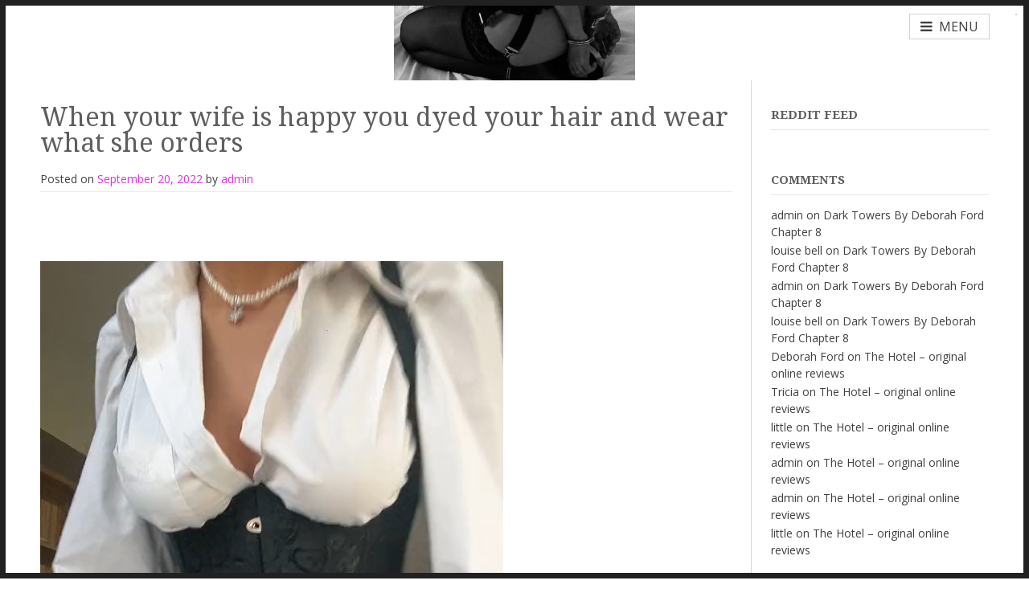

--- FILE ---
content_type: text/html; charset=UTF-8
request_url: http://blog.thehoteltransform.com/2022/09/20/when-your-wife-is-happy-you-dyed-your-hair-and-wear-what-she-orders/
body_size: 18086
content:
<!DOCTYPE html>
<html lang="en-US">
<head>
<meta charset="UTF-8">
<meta name="viewport" content="width=device-width, initial-scale=1">
<link rel="profile" href="http://gmpg.org/xfn/11">
<link rel="pingback" href="http://blog.thehoteltransform.com/xmlrpc.php">

<title>When your wife is happy you dyed your hair and wear what she orders &#8211; The Hotel Transform Stories</title>
<meta name='robots' content='max-image-preview:large' />
	<style>img:is([sizes="auto" i], [sizes^="auto," i]) { contain-intrinsic-size: 3000px 1500px }</style>
	<link rel='dns-prefetch' href='//fonts.googleapis.com' />
<link rel="alternate" type="application/rss+xml" title="The Hotel Transform Stories &raquo; Feed" href="http://blog.thehoteltransform.com/feed/" />
<link rel="alternate" type="application/rss+xml" title="The Hotel Transform Stories &raquo; Comments Feed" href="http://blog.thehoteltransform.com/comments/feed/" />
<link rel="alternate" type="application/rss+xml" title="The Hotel Transform Stories &raquo; When your wife is happy you dyed your hair and wear what she orders Comments Feed" href="http://blog.thehoteltransform.com/2022/09/20/when-your-wife-is-happy-you-dyed-your-hair-and-wear-what-she-orders/feed/" />

<link rel='stylesheet' id='wpra-lightbox-css' href='http://blog.thehoteltransform.com/wp-content/plugins/wp-rss-aggregator/core/css/jquery-colorbox.css' type='text/css' media='all' />
<style id='classic-theme-styles-inline-css' type='text/css'>
/*! This file is auto-generated */
.wp-block-button__link{color:#fff;background-color:#32373c;border-radius:9999px;box-shadow:none;text-decoration:none;padding:calc(.667em + 2px) calc(1.333em + 2px);font-size:1.125em}.wp-block-file__button{background:#32373c;color:#fff;text-decoration:none}
</style>
<style id='feedzy-rss-feeds-loop-style-inline-css' type='text/css'>
.wp-block-feedzy-rss-feeds-loop{display:grid;gap:24px;grid-template-columns:repeat(1,1fr)}@media(min-width:782px){.wp-block-feedzy-rss-feeds-loop.feedzy-loop-columns-2,.wp-block-feedzy-rss-feeds-loop.feedzy-loop-columns-3,.wp-block-feedzy-rss-feeds-loop.feedzy-loop-columns-4,.wp-block-feedzy-rss-feeds-loop.feedzy-loop-columns-5{grid-template-columns:repeat(2,1fr)}}@media(min-width:960px){.wp-block-feedzy-rss-feeds-loop.feedzy-loop-columns-2{grid-template-columns:repeat(2,1fr)}.wp-block-feedzy-rss-feeds-loop.feedzy-loop-columns-3{grid-template-columns:repeat(3,1fr)}.wp-block-feedzy-rss-feeds-loop.feedzy-loop-columns-4{grid-template-columns:repeat(4,1fr)}.wp-block-feedzy-rss-feeds-loop.feedzy-loop-columns-5{grid-template-columns:repeat(5,1fr)}}.wp-block-feedzy-rss-feeds-loop .wp-block-image.is-style-rounded img{border-radius:9999px}.wp-block-feedzy-rss-feeds-loop .wp-block-image:has(:is(img:not([src]),img[src=""])){display:none}

</style>
<style id='pdfemb-pdf-embedder-viewer-style-inline-css' type='text/css'>
.wp-block-pdfemb-pdf-embedder-viewer{max-width:none}

</style>
<link rel='stylesheet' id='wpra-displays-css' href='http://blog.thehoteltransform.com/wp-content/plugins/wp-rss-aggregator/core/css/displays.css' type='text/css' media='all' />
<style id='global-styles-inline-css' type='text/css'>
:root{--wp--preset--aspect-ratio--square: 1;--wp--preset--aspect-ratio--4-3: 4/3;--wp--preset--aspect-ratio--3-4: 3/4;--wp--preset--aspect-ratio--3-2: 3/2;--wp--preset--aspect-ratio--2-3: 2/3;--wp--preset--aspect-ratio--16-9: 16/9;--wp--preset--aspect-ratio--9-16: 9/16;--wp--preset--color--black: #000000;--wp--preset--color--cyan-bluish-gray: #abb8c3;--wp--preset--color--white: #ffffff;--wp--preset--color--pale-pink: #f78da7;--wp--preset--color--vivid-red: #cf2e2e;--wp--preset--color--luminous-vivid-orange: #ff6900;--wp--preset--color--luminous-vivid-amber: #fcb900;--wp--preset--color--light-green-cyan: #7bdcb5;--wp--preset--color--vivid-green-cyan: #00d084;--wp--preset--color--pale-cyan-blue: #8ed1fc;--wp--preset--color--vivid-cyan-blue: #0693e3;--wp--preset--color--vivid-purple: #9b51e0;--wp--preset--gradient--vivid-cyan-blue-to-vivid-purple: linear-gradient(135deg,rgba(6,147,227,1) 0%,rgb(155,81,224) 100%);--wp--preset--gradient--light-green-cyan-to-vivid-green-cyan: linear-gradient(135deg,rgb(122,220,180) 0%,rgb(0,208,130) 100%);--wp--preset--gradient--luminous-vivid-amber-to-luminous-vivid-orange: linear-gradient(135deg,rgba(252,185,0,1) 0%,rgba(255,105,0,1) 100%);--wp--preset--gradient--luminous-vivid-orange-to-vivid-red: linear-gradient(135deg,rgba(255,105,0,1) 0%,rgb(207,46,46) 100%);--wp--preset--gradient--very-light-gray-to-cyan-bluish-gray: linear-gradient(135deg,rgb(238,238,238) 0%,rgb(169,184,195) 100%);--wp--preset--gradient--cool-to-warm-spectrum: linear-gradient(135deg,rgb(74,234,220) 0%,rgb(151,120,209) 20%,rgb(207,42,186) 40%,rgb(238,44,130) 60%,rgb(251,105,98) 80%,rgb(254,248,76) 100%);--wp--preset--gradient--blush-light-purple: linear-gradient(135deg,rgb(255,206,236) 0%,rgb(152,150,240) 100%);--wp--preset--gradient--blush-bordeaux: linear-gradient(135deg,rgb(254,205,165) 0%,rgb(254,45,45) 50%,rgb(107,0,62) 100%);--wp--preset--gradient--luminous-dusk: linear-gradient(135deg,rgb(255,203,112) 0%,rgb(199,81,192) 50%,rgb(65,88,208) 100%);--wp--preset--gradient--pale-ocean: linear-gradient(135deg,rgb(255,245,203) 0%,rgb(182,227,212) 50%,rgb(51,167,181) 100%);--wp--preset--gradient--electric-grass: linear-gradient(135deg,rgb(202,248,128) 0%,rgb(113,206,126) 100%);--wp--preset--gradient--midnight: linear-gradient(135deg,rgb(2,3,129) 0%,rgb(40,116,252) 100%);--wp--preset--font-size--small: 13px;--wp--preset--font-size--medium: 20px;--wp--preset--font-size--large: 36px;--wp--preset--font-size--x-large: 42px;--wp--preset--spacing--20: 0.44rem;--wp--preset--spacing--30: 0.67rem;--wp--preset--spacing--40: 1rem;--wp--preset--spacing--50: 1.5rem;--wp--preset--spacing--60: 2.25rem;--wp--preset--spacing--70: 3.38rem;--wp--preset--spacing--80: 5.06rem;--wp--preset--shadow--natural: 6px 6px 9px rgba(0, 0, 0, 0.2);--wp--preset--shadow--deep: 12px 12px 50px rgba(0, 0, 0, 0.4);--wp--preset--shadow--sharp: 6px 6px 0px rgba(0, 0, 0, 0.2);--wp--preset--shadow--outlined: 6px 6px 0px -3px rgba(255, 255, 255, 1), 6px 6px rgba(0, 0, 0, 1);--wp--preset--shadow--crisp: 6px 6px 0px rgba(0, 0, 0, 1);}:where(.is-layout-flex){gap: 0.5em;}:where(.is-layout-grid){gap: 0.5em;}body .is-layout-flex{display: flex;}.is-layout-flex{flex-wrap: wrap;align-items: center;}.is-layout-flex > :is(*, div){margin: 0;}body .is-layout-grid{display: grid;}.is-layout-grid > :is(*, div){margin: 0;}:where(.wp-block-columns.is-layout-flex){gap: 2em;}:where(.wp-block-columns.is-layout-grid){gap: 2em;}:where(.wp-block-post-template.is-layout-flex){gap: 1.25em;}:where(.wp-block-post-template.is-layout-grid){gap: 1.25em;}.has-black-color{color: var(--wp--preset--color--black) !important;}.has-cyan-bluish-gray-color{color: var(--wp--preset--color--cyan-bluish-gray) !important;}.has-white-color{color: var(--wp--preset--color--white) !important;}.has-pale-pink-color{color: var(--wp--preset--color--pale-pink) !important;}.has-vivid-red-color{color: var(--wp--preset--color--vivid-red) !important;}.has-luminous-vivid-orange-color{color: var(--wp--preset--color--luminous-vivid-orange) !important;}.has-luminous-vivid-amber-color{color: var(--wp--preset--color--luminous-vivid-amber) !important;}.has-light-green-cyan-color{color: var(--wp--preset--color--light-green-cyan) !important;}.has-vivid-green-cyan-color{color: var(--wp--preset--color--vivid-green-cyan) !important;}.has-pale-cyan-blue-color{color: var(--wp--preset--color--pale-cyan-blue) !important;}.has-vivid-cyan-blue-color{color: var(--wp--preset--color--vivid-cyan-blue) !important;}.has-vivid-purple-color{color: var(--wp--preset--color--vivid-purple) !important;}.has-black-background-color{background-color: var(--wp--preset--color--black) !important;}.has-cyan-bluish-gray-background-color{background-color: var(--wp--preset--color--cyan-bluish-gray) !important;}.has-white-background-color{background-color: var(--wp--preset--color--white) !important;}.has-pale-pink-background-color{background-color: var(--wp--preset--color--pale-pink) !important;}.has-vivid-red-background-color{background-color: var(--wp--preset--color--vivid-red) !important;}.has-luminous-vivid-orange-background-color{background-color: var(--wp--preset--color--luminous-vivid-orange) !important;}.has-luminous-vivid-amber-background-color{background-color: var(--wp--preset--color--luminous-vivid-amber) !important;}.has-light-green-cyan-background-color{background-color: var(--wp--preset--color--light-green-cyan) !important;}.has-vivid-green-cyan-background-color{background-color: var(--wp--preset--color--vivid-green-cyan) !important;}.has-pale-cyan-blue-background-color{background-color: var(--wp--preset--color--pale-cyan-blue) !important;}.has-vivid-cyan-blue-background-color{background-color: var(--wp--preset--color--vivid-cyan-blue) !important;}.has-vivid-purple-background-color{background-color: var(--wp--preset--color--vivid-purple) !important;}.has-black-border-color{border-color: var(--wp--preset--color--black) !important;}.has-cyan-bluish-gray-border-color{border-color: var(--wp--preset--color--cyan-bluish-gray) !important;}.has-white-border-color{border-color: var(--wp--preset--color--white) !important;}.has-pale-pink-border-color{border-color: var(--wp--preset--color--pale-pink) !important;}.has-vivid-red-border-color{border-color: var(--wp--preset--color--vivid-red) !important;}.has-luminous-vivid-orange-border-color{border-color: var(--wp--preset--color--luminous-vivid-orange) !important;}.has-luminous-vivid-amber-border-color{border-color: var(--wp--preset--color--luminous-vivid-amber) !important;}.has-light-green-cyan-border-color{border-color: var(--wp--preset--color--light-green-cyan) !important;}.has-vivid-green-cyan-border-color{border-color: var(--wp--preset--color--vivid-green-cyan) !important;}.has-pale-cyan-blue-border-color{border-color: var(--wp--preset--color--pale-cyan-blue) !important;}.has-vivid-cyan-blue-border-color{border-color: var(--wp--preset--color--vivid-cyan-blue) !important;}.has-vivid-purple-border-color{border-color: var(--wp--preset--color--vivid-purple) !important;}.has-vivid-cyan-blue-to-vivid-purple-gradient-background{background: var(--wp--preset--gradient--vivid-cyan-blue-to-vivid-purple) !important;}.has-light-green-cyan-to-vivid-green-cyan-gradient-background{background: var(--wp--preset--gradient--light-green-cyan-to-vivid-green-cyan) !important;}.has-luminous-vivid-amber-to-luminous-vivid-orange-gradient-background{background: var(--wp--preset--gradient--luminous-vivid-amber-to-luminous-vivid-orange) !important;}.has-luminous-vivid-orange-to-vivid-red-gradient-background{background: var(--wp--preset--gradient--luminous-vivid-orange-to-vivid-red) !important;}.has-very-light-gray-to-cyan-bluish-gray-gradient-background{background: var(--wp--preset--gradient--very-light-gray-to-cyan-bluish-gray) !important;}.has-cool-to-warm-spectrum-gradient-background{background: var(--wp--preset--gradient--cool-to-warm-spectrum) !important;}.has-blush-light-purple-gradient-background{background: var(--wp--preset--gradient--blush-light-purple) !important;}.has-blush-bordeaux-gradient-background{background: var(--wp--preset--gradient--blush-bordeaux) !important;}.has-luminous-dusk-gradient-background{background: var(--wp--preset--gradient--luminous-dusk) !important;}.has-pale-ocean-gradient-background{background: var(--wp--preset--gradient--pale-ocean) !important;}.has-electric-grass-gradient-background{background: var(--wp--preset--gradient--electric-grass) !important;}.has-midnight-gradient-background{background: var(--wp--preset--gradient--midnight) !important;}.has-small-font-size{font-size: var(--wp--preset--font-size--small) !important;}.has-medium-font-size{font-size: var(--wp--preset--font-size--medium) !important;}.has-large-font-size{font-size: var(--wp--preset--font-size--large) !important;}.has-x-large-font-size{font-size: var(--wp--preset--font-size--x-large) !important;}
:where(.wp-block-post-template.is-layout-flex){gap: 1.25em;}:where(.wp-block-post-template.is-layout-grid){gap: 1.25em;}
:where(.wp-block-columns.is-layout-flex){gap: 2em;}:where(.wp-block-columns.is-layout-grid){gap: 2em;}
:root :where(.wp-block-pullquote){font-size: 1.5em;line-height: 1.6;}
</style>
<style id='age-gate-custom-inline-css' type='text/css'>
:root{--ag-background-image-position: center center;--ag-background-image-opacity: 1;--ag-blur: 5px;}
</style>
<link rel='stylesheet' id='age-gate-css' href='http://blog.thehoteltransform.com/wp-content/plugins/age-gate/dist/main.css' type='text/css' media='all' />
<style id='age-gate-options-inline-css' type='text/css'>
:root{--ag-background-image-position: center center;--ag-background-image-opacity: 1;--ag-blur: 5px;}
</style>
<link rel='stylesheet' id='wpsm_counter-font-awesome-front-css' href='http://blog.thehoteltransform.com/wp-content/plugins/counter-number-showcase/assets/css/font-awesome/css/font-awesome.min.css' type='text/css' media='all' />
<link rel='stylesheet' id='wpsm_counter_bootstrap-front-css' href='http://blog.thehoteltransform.com/wp-content/plugins/counter-number-showcase/assets/css/bootstrap-front.css' type='text/css' media='all' />
<link rel='stylesheet' id='wpsm_counter_column-css' href='http://blog.thehoteltransform.com/wp-content/plugins/counter-number-showcase/assets/css/counter-column.css' type='text/css' media='all' />
<link rel='stylesheet' id='orgseries-default-css-css' href='http://blog.thehoteltransform.com/wp-content/plugins/organize-series/orgSeries.css' type='text/css' media='all' />
<link rel='stylesheet' id='pps-post-list-box-frontend-css' href='http://blog.thehoteltransform.com/wp-content/plugins/organize-series/addons/post-list-box/classes/../assets/css/post-list-box-frontend.css' type='text/css' media='all' />
<link rel='stylesheet' id='customizer_mystore_fonts-css' href='//fonts.googleapis.com/css?family=Open+Sans%3Aregular%2Citalic%2C700%7CDroid+Serif%3Aregular%2Citalic%2C700%26subset%3Dlatin%2C' type='text/css' media='screen' />
<link rel='stylesheet' id='mystore-google-body-font-default-css' href='//fonts.googleapis.com/css?family=Open+Sans%3A400%2C300%2C300italic%2C400italic%2C600%2C600italic%2C700%2C700italic' type='text/css' media='all' />
<link rel='stylesheet' id='mystore-google-heading-font-default-css' href='//fonts.googleapis.com/css?family=Droid+Serif%3A400%2C700%2C400italic%2C700italic' type='text/css' media='all' />
<link rel='stylesheet' id='font-awesome-css' href='http://blog.thehoteltransform.com/wp-content/themes/mystore/includes/font-awesome/css/font-awesome.css' type='text/css' media='all' />
<link rel='stylesheet' id='mystore-style-css' href='http://blog.thehoteltransform.com/wp-content/themes/mystore/style.css' type='text/css' media='all' />
<link rel='stylesheet' id='mystore-header-style-centered-css' href='http://blog.thehoteltransform.com/wp-content/themes/mystore/templates/css/mystore-header-centered.css' type='text/css' media='all' />
<link rel='stylesheet' id='mystore-footer-standard-style-css' href='http://blog.thehoteltransform.com/wp-content/themes/mystore/templates/css/mystore-footer-standard.css' type='text/css' media='all' />
<link rel='stylesheet' id='pps-series-post-details-frontend-css' href='http://blog.thehoteltransform.com/wp-content/plugins/organize-series/addons/post-details/assets/css/series-post-details-frontend.css' type='text/css' media='all' />
<script type="text/javascript" src="http://blog.thehoteltransform.com/wp-includes/js/jquery/jquery.min.js" id="jquery-core-js"></script>
<script type="text/javascript" src="http://blog.thehoteltransform.com/wp-includes/js/jquery/jquery-migrate.min.js" id="jquery-migrate-js"></script>
<link rel="https://api.w.org/" href="http://blog.thehoteltransform.com/wp-json/" /><link rel="alternate" title="JSON" type="application/json" href="http://blog.thehoteltransform.com/wp-json/wp/v2/posts/15897" /><link rel="EditURI" type="application/rsd+xml" title="RSD" href="http://blog.thehoteltransform.com/xmlrpc.php?rsd" />
<meta name="generator" content="WordPress 6.8.3" />
<link rel="canonical" href="http://blog.thehoteltransform.com/2022/09/20/when-your-wife-is-happy-you-dyed-your-hair-and-wear-what-she-orders/" />
<link rel='shortlink' href='http://blog.thehoteltransform.com/?p=15897' />
<style type="text/css">
.feedzy-rss-link-icon:after {
	content: url("http://blog.thehoteltransform.com/wp-content/plugins/feedzy-rss-feeds/img/external-link.png");
	margin-left: 3px;
}
</style>
		<style type="text/css">.recentcomments a{display:inline !important;padding:0 !important;margin:0 !important;}</style>
<!-- Begin Custom CSS -->
<style type="text/css" id="mystore-custom-css">
#comments .form-submit #submit,
                .search-block .search-submit,
                .no-results-btn,
                button,
                input[type="button"],
                input[type="reset"],
                input[type="submit"],
                .woocommerce ul.products li.product a.add_to_cart_button, .woocommerce-page ul.products li.product a.add_to_cart_button,
                .woocommerce ul.products li.product .onsale, .woocommerce-page ul.products li.product .onsale,
                .woocommerce button.button.alt,
                .woocommerce-page button.button.alt,
                .woocommerce input.button.alt:hover,
                .woocommerce-page #content input.button.alt:hover,
                .woocommerce .cart-collaterals .shipping_calculator .button,
                .woocommerce-page .cart-collaterals .shipping_calculator .button,
                .woocommerce a.button,
                .woocommerce-page a.button,
                .woocommerce input.button,
                .woocommerce-page #content input.button,
                .woocommerce-page input.button,
                .woocommerce #review_form #respond .form-submit input,
                .woocommerce-page #review_form #respond .form-submit input,
                .woocommerce-cart .wc-proceed-to-checkout a.checkout-button,
                .single-product span.onsale,
                .main-navigation ul ul a:hover,
                .main-navigation ul ul li.current-menu-item > a,
                .main-navigation ul ul li.current_page_item > a,
                .main-navigation ul ul li.current-menu-parent > a,
                .main-navigation ul ul li.current_page_parent > a,
                .main-navigation ul ul li.current-menu-ancestor > a,
                .main-navigation ul ul li.current_page_ancestor > a,
                .main-navigation button,
                .wpcf7-submit{background:inherit;background-color:#ea2ae7;}.content-area .entry-content a,
				#comments a,
				article a,
				.search-btn,
				.post-edit-link,
				.site-title a,
				.error-404.not-found .page-header .page-title span,
				.search-button .fa-search,
				.header-cart-checkout.cart-has-items .fa-shopping-cart{color:#ea2ae7 !important;}.main-navigation button:hover,
                #comments .form-submit #submit:hover,
                .search-block .search-submit:hover,
                .no-results-btn:hover,
                button,
                input[type="button"],
                input[type="reset"],
                input[type="submit"],
                .woocommerce input.button.alt,
                .woocommerce-page #content input.button.alt,
                .woocommerce .cart-collaterals .shipping_calculator .button,
                .woocommerce-page .cart-collaterals .shipping_calculator .button,
                .woocommerce a.button:hover,
                .woocommerce-page a.button:hover,
                .woocommerce input.button:hover,
                .woocommerce-page #content input.button:hover,
                .woocommerce-page input.button:hover,
                .woocommerce ul.products li.product a.add_to_cart_button:hover, .woocommerce-page ul.products li.product a.add_to_cart_button:hover,
                .woocommerce button.button.alt:hover,
                .woocommerce-page button.button.alt:hover,
                .woocommerce #review_form #respond .form-submit input:hover,
                .woocommerce-page #review_form #respond .form-submit input:hover,
                .woocommerce-cart .wc-proceed-to-checkout a.checkout-button:hover,
                .wpcf7-submit:hover{background:inherit;background-color:#ea46e7;}a:hover,
                .widget-area .widget a:hover,
                .site-footer-widgets .widget a:hover,
                .search-btn:hover,
                .search-button .fa-search:hover,
                .woocommerce #content div.product p.price,
                .woocommerce-page #content div.product p.price,
                .woocommerce-page div.product p.price,
                .woocommerce #content div.product span.price,
                .woocommerce div.product span.price,
                .woocommerce-page #content div.product span.price,
                .woocommerce-page div.product span.price,

                .woocommerce #content div.product .woocommerce-tabs ul.tabs li.active,
                .woocommerce div.product .woocommerce-tabs ul.tabs li.active,
                .woocommerce-page #content div.product .woocommerce-tabs ul.tabs li.active,
                .woocommerce-page div.product .woocommerce-tabs ul.tabs li.active{color:#ea46e7;}h1, h2, h3, h4, h5, h6,
                h1 a, h2 a, h3 a, h4 a, h5 a, h6 a,
                .widget-area .widget-title{color:#5e5e5e;}
</style>
<!-- End Custom CSS -->
</head>

<body class="wp-singular post-template-default single single-post postid-15897 single-format-standard wp-theme-mystore group-blog mystore-page-styling-flat">

	<div class="site-border-top"></div><div class="site-border-bottom"></div><div class="site-border-left"></div><div class="site-border-right"></div>

<div id="page" class="hfeed site  mystore-no-slider mystore-header-layout-centered">
	
		
		
<header id="masthead" class="site-header mystore-header-layout-centered header-search-on header-no-topbar">
	
	
	<div class="site-branding">
		
				
					        <a href="http://blog.thehoteltransform.com/" title="The Hotel Transform Stories"><img src="http://blog.thehoteltransform.com/wp-content/uploads/2015/09/cropped-x-tumblr_ntcwkqqgQG1us2guzo1_500.jpg" alt="The Hotel Transform Stories" /></a>
		    		    
				
	</div><!-- .site-branding -->
	
	<div class="header-menu-button"><i class="fa fa-bars"></i><span>menu</span></div>
	
				<div class="menu-search">
	    	<i class="fa fa-search search-btn"></i>
	    	
		    <div class="search-block">
		        <form role="search" method="get" class="search-form" action="http://blog.thehoteltransform.com/">
	<label>
		<input type="search" class="search-field" placeholder="Search &amp; hit enter&hellip;" value="" name="s" title="Search for:" />
	</label>
	<input type="submit" class="search-submit" value="&nbsp;" />
</form>		    </div>
	    </div>
		
</header><!-- #masthead -->		
		
			
				
	
	<div class="site-container content-has-sidebar">

	<div id="primary" class="content-area">
		<main id="main" class="site-main" role="main">

		
			
<article id="post-15897" class="post-15897 post type-post status-publish format-standard hentry category-uncategorized">
	<header class="entry-header">
		<h1 class="entry-title">When your wife is happy you dyed your hair and wear what she orders</h1>
		<div class="entry-meta">
			<span class="posted-on">Posted on <a href="http://blog.thehoteltransform.com/2022/09/20/when-your-wife-is-happy-you-dyed-your-hair-and-wear-what-she-orders/" rel="bookmark"><time class="entry-date published updated" datetime="2022-09-20T12:37:32+00:00">September 20, 2022</time></a></span><span class="byline"> by <span class="author vcard"><a class="url fn n" href="http://blog.thehoteltransform.com/author/admin/">admin</a></span></span>		</div><!-- .entry-meta -->
	</header><!-- .entry-header -->

	<div class="entry-content">
		<p>&nbsp;</p>
<div style="width: 576px;" class="wp-video"><!--[if lt IE 9]><script>document.createElement('video');</script><![endif]-->
<video class="wp-video-shortcode" id="video-15897-1" width="576" height="1024" preload="metadata" controls="controls"><source type="video/mp4" src="http://blog.thehoteltransform.com/wp-content/uploads/2022/09/Snaptik_7107429532386315526_noor.mp4?_=1" /><a href="http://blog.thehoteltransform.com/wp-content/uploads/2022/09/Snaptik_7107429532386315526_noor.mp4">http://blog.thehoteltransform.com/wp-content/uploads/2022/09/Snaptik_7107429532386315526_noor.mp4</a></video></div>
<p>r wife is happy you</p>
			</div><!-- .entry-content -->

	<footer class="entry-footer">
		<span class="cat-links">Posted in <a href="http://blog.thehoteltransform.com/category/uncategorized/" rel="category tag">Uncategorized</a></span>	</footer><!-- .entry-footer -->
</article><!-- #post-## -->

			
	<nav class="navigation post-navigation" aria-label="Posts">
		<h2 class="screen-reader-text">Post navigation</h2>
		<div class="nav-links"><div class="nav-previous"><a href="http://blog.thehoteltransform.com/2022/09/19/the-wives-pick-up-their-husbands-who-have-graduated-from-club-zero-9/" rel="prev">The wives pick up their husbands who have graduated from Club Zero 9</a></div><div class="nav-next"><a href="http://blog.thehoteltransform.com/2022/09/20/damon-jules-and-marianna-part-seven/" rel="next">Damon, Jules and Marianna Part Seven</a></div></div>
	</nav>
			
<div id="comments" class="comments-area">

	
	
	
		<div id="respond" class="comment-respond">
		<h3 id="reply-title" class="comment-reply-title">Leave a Reply <small><a rel="nofollow" id="cancel-comment-reply-link" href="/2022/09/20/when-your-wife-is-happy-you-dyed-your-hair-and-wear-what-she-orders/#respond" style="display:none;">Cancel reply</a></small></h3><form action="http://blog.thehoteltransform.com/wp-comments-post.php" method="post" id="commentform" class="comment-form"><p class="comment-notes"><span id="email-notes">Your email address will not be published.</span> <span class="required-field-message">Required fields are marked <span class="required">*</span></span></p><p class="comment-form-comment"><label for="comment">Comment <span class="required">*</span></label> <textarea id="comment" name="comment" cols="45" rows="8" maxlength="65525" required></textarea></p><p class="comment-form-author"><label for="author">Name</label> <input id="author" name="author" type="text" value="" size="30" maxlength="245" autocomplete="name" /></p>
<p class="comment-form-email"><label for="email">Email</label> <input id="email" name="email" type="email" value="" size="30" maxlength="100" aria-describedby="email-notes" autocomplete="email" /></p>
<p class="comment-form-url"><label for="url">Website</label> <input id="url" name="url" type="url" value="" size="30" maxlength="200" autocomplete="url" /></p>
<p class="form-submit"><input name="submit" type="submit" id="submit" class="submit" value="Post Comment" /> <input type='hidden' name='comment_post_ID' value='15897' id='comment_post_ID' />
<input type='hidden' name='comment_parent' id='comment_parent' value='0' />
</p><p style="display: none;"><input type="hidden" id="akismet_comment_nonce" name="akismet_comment_nonce" value="32e07e27a4" /></p><p style="display: none !important;" class="akismet-fields-container" data-prefix="ak_"><label>&#916;<textarea name="ak_hp_textarea" cols="45" rows="8" maxlength="100"></textarea></label><input type="hidden" id="ak_js_1" name="ak_js" value="98"/><script>document.getElementById( "ak_js_1" ).setAttribute( "value", ( new Date() ).getTime() );</script></p></form>	</div><!-- #respond -->
	
</div><!-- #comments -->

		
		</main><!-- #main -->
	</div><!-- #primary -->

	
<div id="secondary" class="widget-area" role="complementary">
	<aside id="feedzy_wp_widget-3" class="widget widget_feedzy_wp_widget"><h3 class="widget-title">reddit feed</h3><link rel='stylesheet' id='feedzy-rss-feeds-css' href='http://blog.thehoteltransform.com/wp-content/plugins/feedzy-rss-feeds/css/feedzy-rss-feeds.css' type='text/css' media='all' />
<div class="feedzy-36f31950a958579e50cb14ea9762ff05 feedzy-rss"><ul></ul> </div></aside><aside id="recent-comments-3" class="widget widget_recent_comments"><h3 class="widget-title">Comments</h3><ul id="recentcomments"><li class="recentcomments"><span class="comment-author-link">admin</span> on <a href="http://blog.thehoteltransform.com/2025/10/18/dark-towers-by-deborah-ford-chapter-8/comment-page-1/#comment-215514">Dark Towers  By Deborah Ford Chapter 8</a></li><li class="recentcomments"><span class="comment-author-link">louise bell</span> on <a href="http://blog.thehoteltransform.com/2025/10/18/dark-towers-by-deborah-ford-chapter-8/comment-page-1/#comment-215510">Dark Towers  By Deborah Ford Chapter 8</a></li><li class="recentcomments"><span class="comment-author-link">admin</span> on <a href="http://blog.thehoteltransform.com/2025/10/18/dark-towers-by-deborah-ford-chapter-8/comment-page-1/#comment-215508">Dark Towers  By Deborah Ford Chapter 8</a></li><li class="recentcomments"><span class="comment-author-link">louise bell</span> on <a href="http://blog.thehoteltransform.com/2025/10/18/dark-towers-by-deborah-ford-chapter-8/comment-page-1/#comment-215495">Dark Towers  By Deborah Ford Chapter 8</a></li><li class="recentcomments"><span class="comment-author-link">Deborah Ford</span> on <a href="http://blog.thehoteltransform.com/deborah-ford-books-for-sale/original-online-reviews-of-deborah-ford-tales/the-hotel-part-one-original-online-reviews/comment-page-1/#comment-215450">The Hotel  &#8211; original online reviews</a></li><li class="recentcomments"><span class="comment-author-link">Tricia</span> on <a href="http://blog.thehoteltransform.com/deborah-ford-books-for-sale/original-online-reviews-of-deborah-ford-tales/the-hotel-part-one-original-online-reviews/comment-page-1/#comment-215448">The Hotel  &#8211; original online reviews</a></li><li class="recentcomments"><span class="comment-author-link">little</span> on <a href="http://blog.thehoteltransform.com/deborah-ford-books-for-sale/original-online-reviews-of-deborah-ford-tales/the-hotel-part-one-original-online-reviews/comment-page-1/#comment-215433">The Hotel  &#8211; original online reviews</a></li><li class="recentcomments"><span class="comment-author-link">admin</span> on <a href="http://blog.thehoteltransform.com/deborah-ford-books-for-sale/original-online-reviews-of-deborah-ford-tales/the-hotel-part-one-original-online-reviews/comment-page-1/#comment-215380">The Hotel  &#8211; original online reviews</a></li><li class="recentcomments"><span class="comment-author-link">admin</span> on <a href="http://blog.thehoteltransform.com/deborah-ford-books-for-sale/original-online-reviews-of-deborah-ford-tales/the-hotel-part-one-original-online-reviews/comment-page-1/#comment-215379">The Hotel  &#8211; original online reviews</a></li><li class="recentcomments"><span class="comment-author-link">little</span> on <a href="http://blog.thehoteltransform.com/deborah-ford-books-for-sale/original-online-reviews-of-deborah-ford-tales/the-hotel-part-one-original-online-reviews/comment-page-1/#comment-215373">The Hotel  &#8211; original online reviews</a></li></ul></aside><aside id="nav_menu-4" class="widget widget_nav_menu"><h3 class="widget-title">Deborah Fords books for sale</h3><div class="menu-deborah-ford-books-for-sale-container"><ul id="menu-deborah-ford-books-for-sale" class="menu"><li id="menu-item-15673" class="bp-menu bp-messages-nav menu-item menu-item-type-custom menu-item-object-custom menu-item-15673"><a href="http://blog.thehoteltransform.com/members/admin/messages/">Messages</a></li>
<li id="menu-item-767" class="menu-item menu-item-type-post_type menu-item-object-page menu-item-has-children menu-item-767"><a href="http://blog.thehoteltransform.com/deborah-ford-books-for-sale/">Deborah Ford books for sale!</a>
<ul class="sub-menu">
	<li id="menu-item-8268" class="menu-item menu-item-type-post_type menu-item-object-page menu-item-8268"><a href="http://blog.thehoteltransform.com/deborah-ford-books-for-sale/club-zero-nine-book-one-free-preview/">Club ZerØ Nine Book One – Free preview</a></li>
	<li id="menu-item-8047" class="menu-item menu-item-type-post_type menu-item-object-page menu-item-8047"><a href="http://blog.thehoteltransform.com/deborah-ford-books-for-sale/club-zero-nine-book-two-maid-in-training-free-preview/">Club ZerØ Nine Book Two: Maid in Training – Free preview</a></li>
</ul>
</li>
<li id="menu-item-10460" class="menu-item menu-item-type-post_type menu-item-object-page menu-item-10460"><a href="http://blog.thehoteltransform.com/deborah-ford-free-stories/">** Deborah Ford Free Stories</a></li>
<li id="menu-item-15671" class="bp-menu bp-activity-nav menu-item menu-item-type-custom menu-item-object-custom menu-item-15671"><a href="http://blog.thehoteltransform.com/members/admin/activity/">Activity</a></li>
<li id="menu-item-15672" class="bp-menu bp-notifications-nav menu-item menu-item-type-custom menu-item-object-custom menu-item-15672"><a href="http://blog.thehoteltransform.com/members/admin/notifications/">Notifications</a></li>
<li id="menu-item-15674" class="bp-menu bp-bp-messages-nav menu-item menu-item-type-custom menu-item-object-custom menu-item-15674"><a href="http://blog.thehoteltransform.com/members/admin/bp-messages/">Messages</a></li>
<li id="menu-item-15675" class="bp-menu bp-groups-nav menu-item menu-item-type-custom menu-item-object-custom menu-item-15675"><a href="http://blog.thehoteltransform.com/members/admin/groups/">Groups</a></li>
<li id="menu-item-15686" class="bp-menu bp-activity-nav menu-item menu-item-type-custom menu-item-object-custom menu-item-15686"><a href="http://blog.thehoteltransform.com/members/admin/activity/">Activity</a></li>
<li id="menu-item-15687" class="bp-menu bp-profile-nav menu-item menu-item-type-custom menu-item-object-custom menu-item-15687"><a href="http://blog.thehoteltransform.com/members/admin/profile/">Profile</a></li>
<li id="menu-item-15688" class="bp-menu bp-notifications-nav menu-item menu-item-type-custom menu-item-object-custom menu-item-15688"><a href="http://blog.thehoteltransform.com/members/admin/notifications/">Notifications</a></li>
<li id="menu-item-15689" class="bp-menu bp-messages-nav menu-item menu-item-type-custom menu-item-object-custom menu-item-15689"><a href="http://blog.thehoteltransform.com/members/admin/messages/">Messages</a></li>
<li id="menu-item-15690" class="bp-menu bp-groups-nav menu-item menu-item-type-custom menu-item-object-custom menu-item-15690"><a href="http://blog.thehoteltransform.com/members/admin/groups/">Groups</a></li>
</ul></div></aside><aside id="pages-3" class="widget widget_pages"><h3 class="widget-title">Pages</h3>
			<ul>
				<li class="page_item page-item-9125"><a href="http://blog.thehoteltransform.com/sophie-takes-charge-parts-1-to-9-complete-text/">!Sophie takes charge parts 1 to 10 complete text</a></li>
<li class="page_item page-item-6241"><a href="http://blog.thehoteltransform.com/debra-darling-vault/">* Debra Darling Vault</a></li>
<li class="page_item page-item-10454 page_item_has_children"><a href="http://blog.thehoteltransform.com/deborah-ford-free-stories/">** Deborah Ford Free Stories</a>
<ul class='children'>
	<li class="page_item page-item-14574"><a href="http://blog.thehoteltransform.com/deborah-ford-free-stories/at-your-service-by-deborah-ford/">At Your Service by Deborah Ford</a></li>
	<li class="page_item page-item-10453"><a href="http://blog.thehoteltransform.com/deborah-ford-free-stories/club-zero-9-story-sabine-learns-a-valuable-lesson/">Club Zerø 9 Story &#8211; Sabine Learns a valuable lesson</a></li>
	<li class="page_item page-item-11804"><a href="http://blog.thehoteltransform.com/deborah-ford-free-stories/club-zero-9-story-serine-learns-a-lesson-she-will-never-forget/">Club Zerø 9 Story &#8211; Serine Learns a lesson She will Never Forget</a></li>
	<li class="page_item page-item-14614"><a href="http://blog.thehoteltransform.com/deborah-ford-free-stories/the-best-laid-plans-of-wimps-and-men-by-deborah-ford/">The Best Laid Plans Of Wimps And Men by Deborah Ford</a></li>
</ul>
</li>
<li class="page_item page-item-189 page_item_has_children"><a href="http://blog.thehoteltransform.com/clinton-crayles-vault/">*** Clinton Crayle&#8217;s Vault ***</a>
<ul class='children'>
	<li class="page_item page-item-604"><a href="http://blog.thehoteltransform.com/clinton-crayles-vault/tv-nudist-a-classic-tale-from-c-c/">TV NUDIST &#8211; A classic tale from C.C.</a></li>
	<li class="page_item page-item-977"><a href="http://blog.thehoteltransform.com/clinton-crayles-vault/elsie-a-transvestite-fantasy-by-clinton-crayle/">&#8220;ELSIE&#8221; a transvestite fantasy by Clinton Crayle</a></li>
	<li class="page_item page-item-1009"><a href="http://blog.thehoteltransform.com/clinton-crayles-vault/an-open-letter-to-the-reader-from-c-c-by-clinton-crayle/">AN OPEN LETTER TO THE READER FROM &#8220;c.c.&#8221; by Clinton Crayle</a></li>
	<li class="page_item page-item-228"><a href="http://blog.thehoteltransform.com/clinton-crayles-vault/best-friends-by-c-c-new-july-2010/">Best Friends by C.C.  **new july 2010**</a></li>
	<li class="page_item page-item-249"><a href="http://blog.thehoteltransform.com/clinton-crayles-vault/policeman%e2%80%99s-predicament-by-c-c/">Policeman’s Predicament by C. C.</a></li>
	<li class="page_item page-item-192"><a href="http://blog.thehoteltransform.com/clinton-crayles-vault/new-story/">Poor Polly by Clinton Crayle</a></li>
	<li class="page_item page-item-970"><a href="http://blog.thehoteltransform.com/clinton-crayles-vault/rare-letters/">Rare Letters</a></li>
	<li class="page_item page-item-992"><a href="http://blog.thehoteltransform.com/clinton-crayles-vault/sadistic-nurses-tv-victim-by-clinton-crayle/">SADISTIC NURSES&#8217; TV VICTIM by Clinton Crayle</a></li>
	<li class="page_item page-item-606"><a href="http://blog.thehoteltransform.com/clinton-crayles-vault/tease-a-classic-tale-from-c-c/">Tease &#8211; A classic tale from C.C.</a></li>
	<li class="page_item page-item-601"><a href="http://blog.thehoteltransform.com/clinton-crayles-vault/tethers-a-classic-tale-by-c-c/">TETHERS &#8211; a classic tale by C.C.</a></li>
	<li class="page_item page-item-993"><a href="http://blog.thehoteltransform.com/clinton-crayles-vault/tv-groupie-by-clinton-crayle/">TV GROUPIE by Clinton Crayle</a></li>
	<li class="page_item page-item-984"><a href="http://blog.thehoteltransform.com/clinton-crayles-vault/tv-schoolgirl/">TV Schoolgirl by C.C.</a></li>
</ul>
</li>
<li class="page_item page-item-15006 page_item_has_children"><a href="http://blog.thehoteltransform.com/missys-vault/">**** Missy&#8217;s Vault</a>
<ul class='children'>
	<li class="page_item page-item-15002"><a href="http://blog.thehoteltransform.com/missys-vault/ceremony-by-missy/">Ceremony by Missy</a></li>
	<li class="page_item page-item-15003"><a href="http://blog.thehoteltransform.com/missys-vault/duplex-by-missy/">Duplex by Missy</a></li>
	<li class="page_item page-item-15004"><a href="http://blog.thehoteltransform.com/missys-vault/heels-by-missy/">Heels by Missy</a></li>
</ul>
</li>
<li class="page_item page-item-14885 page_item_has_children"><a href="http://blog.thehoteltransform.com/sasha-davison-vault/">*****  Sasha Davison vault *****</a>
<ul class='children'>
	<li class="page_item page-item-14873"><a href="http://blog.thehoteltransform.com/sasha-davison-vault/sascha-davison-stupid-parts-1-2-and-3/">Sascha Davison :  Stupid Parts 1, 2 and 3</a></li>
	<li class="page_item page-item-14880"><a href="http://blog.thehoteltransform.com/sasha-davison-vault/sasha-davison-contract-negotiations/">Sasha Davison : Contract negotiations</a></li>
	<li class="page_item page-item-14879"><a href="http://blog.thehoteltransform.com/sasha-davison-vault/sasha-davison-man-maid/">Sasha Davison: Maid Management</a></li>
	<li class="page_item page-item-14876"><a href="http://blog.thehoteltransform.com/sasha-davison-vault/sasha-davison-out-of-the-way-parts-one-to-five/">Sasha Davison: Out of the Way: Parts one to five</a></li>
</ul>
</li>
<li class="page_item page-item-361 page_item_has_children"><a href="http://blog.thehoteltransform.com/property-of-hardman-ltd-coming-soon/">****** Property of Harding Ltd. ******</a>
<ul class='children'>
	<li class="page_item page-item-543"><a href="http://blog.thehoteltransform.com/property-of-hardman-ltd-coming-soon/property-of-harding-part-three/">Property of Harding Ltd -Part Three</a></li>
	<li class="page_item page-item-470"><a href="http://blog.thehoteltransform.com/property-of-hardman-ltd-coming-soon/property-of-harding-ltd-part-two/">Property of Harding Ltd Part Two</a></li>
	<li class="page_item page-item-405"><a href="http://blog.thehoteltransform.com/property-of-hardman-ltd-coming-soon/property-of-harding-part-one/">Property of Harding Ltd-Part One</a></li>
	<li class="page_item page-item-626"><a href="http://blog.thehoteltransform.com/property-of-hardman-ltd-coming-soon/property-of-harding-ltd-part-five/">Property of Harding Ltd.     Part Five</a></li>
	<li class="page_item page-item-691"><a href="http://blog.thehoteltransform.com/property-of-hardman-ltd-coming-soon/property-of-harding-ltd-part-eight/">“Property of Harding Ltd.”      Part Eight</a></li>
	<li class="page_item page-item-672"><a href="http://blog.thehoteltransform.com/property-of-hardman-ltd-coming-soon/property-of-harding-ltd-part-seven/">“Property of Harding Ltd.”      Part Seven</a></li>
	<li class="page_item page-item-633"><a href="http://blog.thehoteltransform.com/property-of-hardman-ltd-coming-soon/property-of-harding-ltd-part-six/">“Property of Harding Ltd.”      Part six</a></li>
	<li class="page_item page-item-591"><a href="http://blog.thehoteltransform.com/property-of-hardman-ltd-coming-soon/property-of-harding-ltd-part-four-by-deborah-ford/">“Property of Harding Ltd.” Part Four By Deborah Ford</a></li>
</ul>
</li>
<li class="page_item page-item-4445 page_item_has_children"><a href="http://blog.thehoteltransform.com/anonymous-and-unattributed-writers/">Anonymous and unattributed writers.</a>
<ul class='children'>
	<li class="page_item page-item-1013"><a href="http://blog.thehoteltransform.com/anonymous-and-unattributed-writers/how-high-heels-by-clinton-crayle/">HOW HIGH HEELS by Debra Darling</a></li>
</ul>
</li>
<li class="page_item page-item-1095 page_item_has_children"><a href="http://blog.thehoteltransform.com/archive-of-images/">Archive of images</a>
<ul class='children'>
	<li class="page_item page-item-1091"><a href="http://blog.thehoteltransform.com/archive-of-images/original-front-page/">original front page</a></li>
</ul>
</li>
<li class="page_item page-item-16438"><a href="http://blog.thehoteltransform.com/austin-and-riley-continuation-by-chloe-part-two/">Austin and Riley continuation by Chloe Part two</a></li>
<li class="page_item page-item-15287"><a href="http://blog.thehoteltransform.com/bambi-reinforcement/">Bambi reinforcement</a></li>
<li class="page_item page-item-15356 page_item_has_children"><a href="http://blog.thehoteltransform.com/c-w-cobblestone-vault/">C.W. Cobblestone Vault</a>
<ul class='children'>
	<li class="page_item page-item-15523"><a href="http://blog.thehoteltransform.com/c-w-cobblestone-vault/chrissie-part-i-by-c-w-cobblestone/">“Chrissie” Parts I and 2 by c.w. cobblestone -updated 24 04 2022</a></li>
	<li class="page_item page-item-15376"><a href="http://blog.thehoteltransform.com/c-w-cobblestone-vault/sissy-maids-the-latest-trend-in-relationships-part-two-by-c-w-cobblestone/">“Sissy Maids: The latest trend in relationships” &#8211; part two &#8211; by c.w. cobblestone</a></li>
	<li class="page_item page-item-15355"><a href="http://blog.thehoteltransform.com/c-w-cobblestone-vault/sissy-maids-the-latest-trend-in-relationships-by-c-w-cobblestone/">“Sissy Maids: The latest trend in relationships” by c.w. cobblestone</a></li>
</ul>
</li>
<li class="page_item page-item-10010"><a href="http://blog.thehoteltransform.com/can-a-corset-ever-be-too-tight/">Can a corset ever be too tight?</a></li>
<li class="page_item page-item-15132"><a href="http://blog.thehoteltransform.com/cart/">Cart</a></li>
<li class="page_item page-item-15134"><a href="http://blog.thehoteltransform.com/checkout/">Checkout</a></li>
<li class="page_item page-item-1182 page_item_has_children"><a href="http://blog.thehoteltransform.com/chrissie-es-vault/">Chrissie E&#8217;s Vault</a>
<ul class='children'>
	<li class="page_item page-item-1176"><a href="http://blog.thehoteltransform.com/chrissie-es-vault/new-man-of-the-house-by-chrissy-e/">New Man of the House by Chrissy E</a></li>
</ul>
</li>
<li class="page_item page-item-762 page_item_has_children"><a href="http://blog.thehoteltransform.com/deborah-ford-books-for-sale/">Deborah Ford books for sale!</a>
<ul class='children'>
	<li class="page_item page-item-8264"><a href="http://blog.thehoteltransform.com/deborah-ford-books-for-sale/club-zero-nine-book-one-free-preview/">Club ZerØ Nine Book One &#8211; Free preview</a></li>
	<li class="page_item page-item-7984"><a href="http://blog.thehoteltransform.com/deborah-ford-books-for-sale/club-zero-nine-book-two-maid-in-training-free-preview/">Club ZerØ Nine Book Two: Maid in Training &#8211; Free preview</a></li>
	<li class="page_item page-item-8300"><a href="http://blog.thehoteltransform.com/deborah-ford-books-for-sale/home/">home</a></li>
	<li class="page_item page-item-949 page_item_has_children"><a href="http://blog.thehoteltransform.com/deborah-ford-books-for-sale/original-online-reviews-of-deborah-ford-tales/">Original Online Reviews of Deborah Ford Tales</a>
	<ul class='children'>
		<li class="page_item page-item-1114"><a href="http://blog.thehoteltransform.com/deborah-ford-books-for-sale/original-online-reviews-of-deborah-ford-tales/if-you-must-original-internet-reviews/">If You Must Original Internet reviews</a></li>
		<li class="page_item page-item-948"><a href="http://blog.thehoteltransform.com/deborah-ford-books-for-sale/original-online-reviews-of-deborah-ford-tales/the-hotel-part-one-original-online-reviews/">The Hotel  &#8211; original online reviews</a></li>
		<li class="page_item page-item-958"><a href="http://blog.thehoteltransform.com/deborah-ford-books-for-sale/original-online-reviews-of-deborah-ford-tales/the-office-dupe-original-online-reviews/">The Office Dupe &#8211; original online reviews</a></li>
	</ul>
</li>
</ul>
</li>
<li class="page_item page-item-1011"><a href="http://blog.thehoteltransform.com/ex-wifes-revenge-by-debra/">EX-WIFE&#8217;S REVENGE by Debra</a></li>
<li class="page_item page-item-14794"><a href="http://blog.thehoteltransform.com/guide-to-being-a-modern-cuckolding-bull/">Guide to being a Modern Cuckolding BULL</a></li>
<li class="page_item page-item-776"><a href="http://blog.thehoteltransform.com/janet-bakers-wonderful-stories/">Janet Baker&#8217;s Wonderful Stories</a></li>
<li class="page_item page-item-14729 page_item_has_children"><a href="http://blog.thehoteltransform.com/jennifer-white-vault/">Jennifer White Vault</a>
<ul class='children'>
	<li class="page_item page-item-9031"><a href="http://blog.thehoteltransform.com/jennifer-white-vault/her-will-by-jennifer-white/">Her Will  by Jennifer White</a></li>
</ul>
</li>
<li class="page_item page-item-6159 page_item_has_children"><a href="http://blog.thehoteltransform.com/jordans-diary-the-complete-series/">Jordan&#8217;s diary . The complete series</a>
<ul class='children'>
	<li class="page_item page-item-6156"><a href="http://blog.thehoteltransform.com/jordans-diary-the-complete-series/jordans-diary-entries-01-to-10/">Jordan&#8217;s Diary, Entries 01 to 10</a></li>
	<li class="page_item page-item-6164"><a href="http://blog.thehoteltransform.com/jordans-diary-the-complete-series/jordans-diary-entries-11-to-20/">Jordan&#8217;s Diary, Entries 11 to 20</a></li>
	<li class="page_item page-item-6168"><a href="http://blog.thehoteltransform.com/jordans-diary-the-complete-series/jordans-diary-entries-21-to-27/">Jordan&#8217;s Diary, Entries 21 to 27</a></li>
</ul>
</li>
<li class="page_item page-item-583 page_item_has_children"><a href="http://blog.thehoteltransform.com/karen-albrights-vault/">Karen Albright&#8217;s vault</a>
<ul class='children'>
	<li class="page_item page-item-565"><a href="http://blog.thehoteltransform.com/karen-albrights-vault/a-bizarre-turn-of-events-by-c-c-under-pen-name-karen-albright/">A  Bizarre  Turn  of  Events     by Karen  Albright</a></li>
	<li class="page_item page-item-561"><a href="http://blog.thehoteltransform.com/karen-albrights-vault/a-private-investigation-by-c-c-under-name-karen-albright/">A PRIVATE INVESTIGATION  By Karen Albright</a></li>
	<li class="page_item page-item-934"><a href="http://blog.thehoteltransform.com/karen-albrights-vault/de-plane-boss-de-plane-part-two-by-karen-albright/">De Plane, Boss De Plane Part Two by Karen Albright</a></li>
	<li class="page_item page-item-557"><a href="http://blog.thehoteltransform.com/karen-albrights-vault/de-plane-boss-de-plane-by-c-c-under-pen-name-karen-albright/">De Plane, Boss, De plane! by  Karen Albright</a></li>
</ul>
</li>
<li class="page_item page-item-856 page_item_has_children"><a href="http://blog.thehoteltransform.com/lisa-mcguires-vault/">Lisa Smith&#8217;s vault</a>
<ul class='children'>
	<li class="page_item page-item-814"><a href="http://blog.thehoteltransform.com/lisa-mcguires-vault/the-house-by-lisa-smith-part-1/">The House by Lisa Smith part 1</a></li>
	<li class="page_item page-item-844"><a href="http://blog.thehoteltransform.com/lisa-mcguires-vault/the-house-by-lisa-smith-part-10/">The House by Lisa Smith part 10</a></li>
	<li class="page_item page-item-847"><a href="http://blog.thehoteltransform.com/lisa-mcguires-vault/the-house-by-lisa-smith-part-11/">The House by Lisa Smith part 11</a></li>
	<li class="page_item page-item-849"><a href="http://blog.thehoteltransform.com/lisa-mcguires-vault/the-house-by-lisa-smith-part-12/">The House by Lisa Smith part 12</a></li>
	<li class="page_item page-item-815"><a href="http://blog.thehoteltransform.com/lisa-mcguires-vault/the-house-by-lisa-smith-part-2/">The House by Lisa Smith part 2</a></li>
	<li class="page_item page-item-822"><a href="http://blog.thehoteltransform.com/lisa-mcguires-vault/the-house-by-lisa-smith-part-4/">The House by Lisa Smith part 4</a></li>
	<li class="page_item page-item-824"><a href="http://blog.thehoteltransform.com/lisa-mcguires-vault/the-house-by-lisa-smith-part-5/">The House by Lisa Smith part 5</a></li>
	<li class="page_item page-item-832"><a href="http://blog.thehoteltransform.com/lisa-mcguires-vault/the-house-by-lisa-smith-part-6/">The House by Lisa Smith part 6</a></li>
	<li class="page_item page-item-834"><a href="http://blog.thehoteltransform.com/lisa-mcguires-vault/the-house-by-lisa-smith-part-7/">The House by Lisa Smith part 7</a></li>
	<li class="page_item page-item-839"><a href="http://blog.thehoteltransform.com/lisa-mcguires-vault/the-house-by-lisa-smith-part-8/">The House by Lisa Smith part 8</a></li>
	<li class="page_item page-item-842"><a href="http://blog.thehoteltransform.com/lisa-mcguires-vault/the-house-by-lisa-smith-part-9/">The House by Lisa Smith part 9</a></li>
	<li class="page_item page-item-821"><a href="http://blog.thehoteltransform.com/lisa-mcguires-vault/the-house-by-lisa-smith-part-3/">The House by Lisa Smithpart 3</a></li>
</ul>
</li>
<li class="page_item page-item-1473 page_item_has_children"><a href="http://blog.thehoteltransform.com/melissa-daniles-and-renee-carters-vault/">Melissa Daniles and Renee Carter&#8217;s Vault</a>
<ul class='children'>
	<li class="page_item page-item-1474"><a href="http://blog.thehoteltransform.com/melissa-daniles-and-renee-carters-vault/melissa-daniels-drinking-games/">Melissa Daniel&#8217;s Stories</a></li>
</ul>
</li>
<li class="page_item page-item-8322 page_item_has_children"><a href="http://blog.thehoteltransform.com/miss-michelle-miller-vault/">Miss Michelle Miller Vault</a>
<ul class='children'>
	<li class="page_item page-item-8321"><a href="http://blog.thehoteltransform.com/miss-michelle-miller-vault/8321-2/">Out of the Way Part 1 By Miss Michelle Miller (Continuation of the original Sascha Davidson story)</a></li>
	<li class="page_item page-item-10877"><a href="http://blog.thehoteltransform.com/miss-michelle-miller-vault/out-of-the-way-part-2-by-miss-michelle-miller-continuation-of-the-original-sascha-davidson-story/">Out of the Way Part 2 By Miss Michelle Miller (Continuation of the original Sascha Davidson story)</a></li>
</ul>
</li>
<li class="page_item page-item-16214"><a href="http://blog.thehoteltransform.com/new-discord-group-for-deborah-ford-fans/">New Discord group for Deborah Ford fans</a></li>
<li class="page_item page-item-15130"><a href="http://blog.thehoteltransform.com/no-access/">No Access</a></li>
<li class="page_item page-item-16190"><a href="http://blog.thehoteltransform.com/reclaimed-promo/">Reclaimed Promo</a></li>
<li class="page_item page-item-16185"><a href="http://blog.thehoteltransform.com/reclaimed-promo-scene-01/">reclaimed promo scene 01</a></li>
<li class="page_item page-item-440"><a href="http://blog.thehoteltransform.com/teat-page-only/">Support page …to help support this site</a></li>
<li class="page_item page-item-529 page_item_has_children"><a href="http://blog.thehoteltransform.com/tafod-arians-vault/">Tafod Arian&#8217;s vault</a>
<ul class='children'>
	<li class="page_item page-item-532"><a href="http://blog.thehoteltransform.com/tafod-arians-vault/jacquie-a-cuckolds-story-by-tafod-arian-and-jacquie/">Jacquie – A Cuckold’s story By – Tafod Arian and Jacquie</a></li>
	<li class="page_item page-item-531"><a href="http://blog.thehoteltransform.com/tafod-arians-vault/peter-and-louise-by-tafod-arian/">Peter and Louise By &#8211; Tafod Arian</a></li>
</ul>
</li>
<li class="page_item page-item-6079"><a href="http://blog.thehoteltransform.com/the-famous-john-willie-g-string-tie/">The famous John Willie G String tie</a></li>
<li class="page_item page-item-15151"><a href="http://blog.thehoteltransform.com/the-first-lesson-please-sign-up-for-the-others-in-this-course-and-the-subsequent-courses/">The first lesson. Please sign up for the others in this course and the subsequent courses.</a></li>
<li class="page_item page-item-1039"><a href="http://blog.thehoteltransform.com/the-hotel-for-real/">The hotel for real</a></li>
<li class="page_item page-item-233 page_item_has_children"><a href="http://blog.thehoteltransform.com/the-hotel-vault-home-of-all-deborah-fords-stories/">The Hotel Vault – home of all Deborah Ford’s Stories</a>
<ul class='children'>
	<li class="page_item page-item-3"><a href="http://blog.thehoteltransform.com/the-hotel-vault-home-of-all-deborah-fords-stories/the-hotel-chapter-one/">The Hotel Chapter One</a></li>
	<li class="page_item page-item-2"><a href="http://blog.thehoteltransform.com/the-hotel-vault-home-of-all-deborah-fords-stories/about/">The Hotel Transform</a></li>
	<li class="page_item page-item-43"><a href="http://blog.thehoteltransform.com/the-hotel-vault-home-of-all-deborah-fords-stories/the-office-dupe-part-1/">The Office Dupe Part 1</a></li>
</ul>
</li>
<li class="page_item page-item-490 page_item_has_children"><a href="http://blog.thehoteltransform.com/timothy-reisling-betticuts-vault/">Timothy Reisling Betticut&#8217;s Vault</a>
<ul class='children'>
	<li class="page_item page-item-3564"><a href="http://blog.thehoteltransform.com/timothy-reisling-betticuts-vault/3-pix-from-timothy-reisling-betticut/">3 pix from Timothy Reisling Betticut</a></li>
	<li class="page_item page-item-663"><a href="http://blog.thehoteltransform.com/timothy-reisling-betticuts-vault/a-berry-big-problem-timothy-reisling-betticut/">A Berry Big Problem Timothy Reisling Betticut</a></li>
	<li class="page_item page-item-665"><a href="http://blog.thehoteltransform.com/timothy-reisling-betticuts-vault/a-series-of-short-tales-from-the-much-missed-timothy-reisling-betticut/">a series of short tales from the much missed &#8230;Timothy Reisling Betticut</a></li>
	<li class="page_item page-item-496"><a href="http://blog.thehoteltransform.com/timothy-reisling-betticuts-vault/bridaled-date-by-trb/">Bridaled Date by TRB</a></li>
	<li class="page_item page-item-499"><a href="http://blog.thehoteltransform.com/timothy-reisling-betticuts-vault/bridaled-for-bullion-by-trb/">Bridaled For Bullion by TRB</a></li>
	<li class="page_item page-item-918"><a href="http://blog.thehoteltransform.com/timothy-reisling-betticuts-vault/cheerleadered-cinder-on-ice-glamoured-and-kong-all-by-timothy-reisling-betticut/">Cheerleadered, Cinder on Ice, Glamoured and Kong &#8230; all   by Timothy Reisling Betticut</a></li>
	<li class="page_item page-item-773"><a href="http://blog.thehoteltransform.com/timothy-reisling-betticuts-vault/cultured-perils-by-timothy-reisling-betticut/">CULTURED PERILS  By Timothy Reisling Betticut</a></li>
	<li class="page_item page-item-500"><a href="http://blog.thehoteltransform.com/timothy-reisling-betticuts-vault/date-bait-part-1-by-timothy-reisling-betticut/">Date Bait Part 1 By Timothy Reisling Betticut</a></li>
	<li class="page_item page-item-14721"><a href="http://blog.thehoteltransform.com/timothy-reisling-betticuts-vault/fingered-by-the-mob-part-1-by-timothy-reisling-betticut/">Fingered By The Mob  Part 1  By  Timothy Reisling Betticut</a></li>
	<li class="page_item page-item-504"><a href="http://blog.thehoteltransform.com/timothy-reisling-betticuts-vault/girl-play-part-1-by-timothy-reisling-betticut/">Girl Play Part 1  By Timothy Reisling Betticut</a></li>
	<li class="page_item page-item-507"><a href="http://blog.thehoteltransform.com/timothy-reisling-betticuts-vault/hollow-weenie-by-timothy-reisling-betticut/">Hollow Weenie&#8230;..  By Timothy Reisling Betticut</a></li>
	<li class="page_item page-item-920"><a href="http://blog.thehoteltransform.com/timothy-reisling-betticuts-vault/leathered-and-leggy-two-stories-with-the-original-pictures-by-timothy-reisling-betticut/">Leathered and leggy, two stories with the original pictures by Timothy Reisling Betticut</a></li>
	<li class="page_item page-item-618"><a href="http://blog.thehoteltransform.com/timothy-reisling-betticuts-vault/lets-pretend-by-timothy-reisling-betticut/">Let&#8217;s Pretend By Timothy Reisling Betticut</a></li>
	<li class="page_item page-item-623"><a href="http://blog.thehoteltransform.com/timothy-reisling-betticuts-vault/lipstuck-by-timothy-reisling-betticut/">LipStuck  by Timothy Reisling Betticut</a></li>
	<li class="page_item page-item-539"><a href="http://blog.thehoteltransform.com/timothy-reisling-betticuts-vault/pansy-pond-complete-timothy-reisling-betticut/">Pansy Pond -complete &#8211; Timothy Reisling Betticut</a></li>
	<li class="page_item page-item-508"><a href="http://blog.thehoteltransform.com/timothy-reisling-betticuts-vault/pansy-pond-by-timothy-reisling-betticut-chapter-4-kimberly/">Pansy Pond By Timothy Reisling Betticut Chapter 4 &#8211; Kimberly</a></li>
	<li class="page_item page-item-612"><a href="http://blog.thehoteltransform.com/timothy-reisling-betticuts-vault/perfectly-bound-magazine-by-timothy-reisling-betticut/">PERFECTLY BOUND MAGAZINE  by Timothy Reisling Betticut</a></li>
	<li class="page_item page-item-902"><a href="http://blog.thehoteltransform.com/timothy-reisling-betticuts-vault/pool-party-by-timothy-reisling-betticut/">Pool Party by Timothy Reisling Betticut</a></li>
	<li class="page_item page-item-1007"><a href="http://blog.thehoteltransform.com/timothy-reisling-betticuts-vault/steward-dress-by-timothy-reisling-betticut/">STEWARD-DRESS  By Timothy Reisling Betticut</a></li>
	<li class="page_item page-item-1434"><a href="http://blog.thehoteltransform.com/timothy-reisling-betticuts-vault/the-boss-by-timothy-reisling-betticut/">The Boss By Timothy Reisling Betticut</a></li>
	<li class="page_item page-item-620"><a href="http://blog.thehoteltransform.com/timothy-reisling-betticuts-vault/the-tv-controller-by-timothy-reisling-betticut/">The TV Controller  By Timothy Reisling Betticut</a></li>
	<li class="page_item page-item-513"><a href="http://blog.thehoteltransform.com/timothy-reisling-betticuts-vault/timothy-reisling-betticuts-cartoons/">Timothy Reisling Betticut&#8217;s Cartoons</a></li>
	<li class="page_item page-item-657"><a href="http://blog.thehoteltransform.com/timothy-reisling-betticuts-vault/two-cartoons-from-timothy-reisling-betticut/">Two Cartoons from Timothy Reisling Betticut</a></li>
</ul>
</li>
<li class="page_item page-item-15370"><a href="http://blog.thehoteltransform.com/white-and-pink-does-it-get-any-better/">White and Pink, does it get any better?</a></li>
			</ul>

			</aside><aside id="linkcat-2" class="widget widget_links"><h3 class="widget-title">*** Story Sites with like minded themes ***</h3>
	<ul class='xoxo blogroll'>
<li><a href="http://i-know-i-know-but.net/site-things/" target="_blank">* Joy Philip&#039;s superb tales of sissys and Chasti-PermaLock</a></li>
<li><a href="http://karenannesummerfield.wordpress.com/" title="a new site to host an established and gifted writer" target="_blank">* Karen Anne Summerfields wonderful library for her tg stoires, many based around our favourite subject of maids</a></li>
<li><a href="http://www.lockedinlace.com/" title="forced cross dressing for maids and office girls with a clever and erotic interactive tale plus loads of forums.">* Locked In Lace &#8230;interactive stories and much more</a></li>
<li><a href="http://i-know-i-know-but.net" target="_blank">* Maid Joy&#039;s wonderful expanding story site for tg fiction</a></li>
<li><a href="http://samanthamichelle.blogsite.org/" target="_blank">* Try Samantha Michelle&#039;s story site for tales of mannequins and chastity devices!</a></li>
<li><a href="https://www.tumblr.com/saragirlsissyconfessions" title="Note change of link! A truly astonishing library of stories, items and truly hot pictures. Sara writes novels, available on Kindle and Lulu. A must see for any visitor to this website." target="_blank">*Nb changed to new location Sara Desmarais Sara Girl&#039;s Sissy Confessions</a></li>
<li><a href="http://chasteandimpure.tumblr.com/" title="Fabulous picture and story site for all lovers of The Hotel Transform Blog">Chaste and Impure</a></li>
<li><a href="https://wostories.tumblr.com/Index" title="Fabulous site for stories for all lovers of The Hotel Transform Blog">Chaste and Impure&#039;s Story site</a></li>
<li><a href="https://maidamy.blogspot.com/p/maid-amys-service-2021.html%20" title="Amy&#8217;s adventures from day one of being his wife&#8217;s sissy maid. ">Diary of a Sissy Maid</a></li>
<li><a href="https://summertime75.wordpress.com/">Huge site of interest to any sissy. Plenty of pix.</a></li>
<li><a href="https://www.flickr.com/photos/missy-aurarara/sets/72157626319942181/" title="The amazing pictures and stories from John Willie">John Willie (J A S Coutts 1902-1962)</a></li>
<li><a href="https://p-l-richards.deviantart.com/" title=" P L Richards’ wonderful art page of kinky information">P L Richards on DeviantArt</a></li>
<li><a href="http://www.reocities.com/lacyfate/newstuff/new1/newpge1.html" title="TRB&#8217;s original work, with a great deal of hidden rewards">The original Lacy Web Page start &#8211; kicked back into life</a></li>
<li><a href="http://www.webring.org/hub?ring=sissylandssissyc" title="web page after web page just for sissies. Please check it out.">The Sissy Web Ring</a></li>

	</ul>
</aside>
<aside id="text-3" class="widget widget_text">			<div class="textwidget"></div>
		</aside></div><!-- #secondary -->
	
	<div class="clearboth"></div>
	
		<div class="clearboth"></div>
	</div><!-- #content -->

	<footer id="colophon" class="site-footer site-footer-standard" role="contentinfo">
	
	<div class="site-footer-widgets">
        <div class="site-container">
        		            <ul>
	                <li id="rss-3" class="widget widget_rss"><h2 class="widgettitle"><a class="rsswidget rss-widget-feed" href="https://www.reddit.com/r/HotelTransform/.rss"><img class="rss-widget-icon" style="border:0" width="14" height="14" src="http://blog.thehoteltransform.com/wp-includes/images/rss.png" alt="RSS" loading="lazy" /></a> <a class="rsswidget rss-widget-title" href="">Hotel Transform Reddit</a></h2>
</li>
<li id="feedzy_wp_widget-2" class="widget widget_feedzy_wp_widget"><h2 class="widgettitle">Reddit Hotel Transform</h2>
<div class="feedzy-ccc177f8894ce3b76ce7651333169a82 feedzy-rss"><ul></ul> </div></li>
	            </ul>
                        
            <div class="clearboth"></div></div></div><div class="site-footer-bottom-bar"><div class="site-container"><div class="site-footer-bottom-bar-left">Theme: myStore by <a href="http://www.kairaweb.com/">Kaira</a></div><div class="site-footer-bottom-bar-right">            
	        </div>
	        
	    </div>
		
        <div class="clearboth"></div>
	</div>
	
</footer>	
</div><!-- #page -->


	<div id="main-menu" class="main-menu-container mystore-header-layout-centered">

	<div class="main-menu-close"><i class="fa fa-angle-right"></i><i class="fa fa-angle-left"></i></div>

	<nav id="site-navigation" class="main-navigation" role="navigation">
		
				
		<div id="primary-menu" class="menu"><ul>
<li class="page_item page-item-6241"><a href="http://blog.thehoteltransform.com/debra-darling-vault/">* Debra Darling Vault</a></li>
<li class="page_item page-item-10454 page_item_has_children"><a href="http://blog.thehoteltransform.com/deborah-ford-free-stories/">** Deborah Ford Free Stories</a>
<ul class='children'>
	<li class="page_item page-item-10453"><a href="http://blog.thehoteltransform.com/deborah-ford-free-stories/club-zero-9-story-sabine-learns-a-valuable-lesson/">Club Zerø 9 Story &#8211; Sabine Learns a valuable lesson</a></li>
	<li class="page_item page-item-11804"><a href="http://blog.thehoteltransform.com/deborah-ford-free-stories/club-zero-9-story-serine-learns-a-lesson-she-will-never-forget/">Club Zerø 9 Story &#8211; Serine Learns a lesson She will Never Forget</a></li>
	<li class="page_item page-item-14574"><a href="http://blog.thehoteltransform.com/deborah-ford-free-stories/at-your-service-by-deborah-ford/">At Your Service by Deborah Ford</a></li>
	<li class="page_item page-item-14614"><a href="http://blog.thehoteltransform.com/deborah-ford-free-stories/the-best-laid-plans-of-wimps-and-men-by-deborah-ford/">The Best Laid Plans Of Wimps And Men by Deborah Ford</a></li>
</ul>
</li>
<li class="page_item page-item-361 page_item_has_children"><a href="http://blog.thehoteltransform.com/property-of-hardman-ltd-coming-soon/">****** Property of Harding Ltd. ******</a>
<ul class='children'>
	<li class="page_item page-item-405"><a href="http://blog.thehoteltransform.com/property-of-hardman-ltd-coming-soon/property-of-harding-part-one/">Property of Harding Ltd-Part One</a></li>
	<li class="page_item page-item-470"><a href="http://blog.thehoteltransform.com/property-of-hardman-ltd-coming-soon/property-of-harding-ltd-part-two/">Property of Harding Ltd Part Two</a></li>
	<li class="page_item page-item-543"><a href="http://blog.thehoteltransform.com/property-of-hardman-ltd-coming-soon/property-of-harding-part-three/">Property of Harding Ltd -Part Three</a></li>
	<li class="page_item page-item-591"><a href="http://blog.thehoteltransform.com/property-of-hardman-ltd-coming-soon/property-of-harding-ltd-part-four-by-deborah-ford/">“Property of Harding Ltd.” Part Four By Deborah Ford</a></li>
	<li class="page_item page-item-626"><a href="http://blog.thehoteltransform.com/property-of-hardman-ltd-coming-soon/property-of-harding-ltd-part-five/">Property of Harding Ltd.     Part Five</a></li>
	<li class="page_item page-item-633"><a href="http://blog.thehoteltransform.com/property-of-hardman-ltd-coming-soon/property-of-harding-ltd-part-six/">“Property of Harding Ltd.”      Part six</a></li>
	<li class="page_item page-item-672"><a href="http://blog.thehoteltransform.com/property-of-hardman-ltd-coming-soon/property-of-harding-ltd-part-seven/">“Property of Harding Ltd.”      Part Seven</a></li>
	<li class="page_item page-item-691"><a href="http://blog.thehoteltransform.com/property-of-hardman-ltd-coming-soon/property-of-harding-ltd-part-eight/">“Property of Harding Ltd.”      Part Eight</a></li>
</ul>
</li>
<li class="page_item page-item-1095 page_item_has_children"><a href="http://blog.thehoteltransform.com/archive-of-images/">Archive of images</a>
<ul class='children'>
	<li class="page_item page-item-1091"><a href="http://blog.thehoteltransform.com/archive-of-images/original-front-page/">original front page</a></li>
</ul>
</li>
<li class="page_item page-item-16438"><a href="http://blog.thehoteltransform.com/austin-and-riley-continuation-by-chloe-part-two/">Austin and Riley continuation by Chloe Part two</a></li>
<li class="page_item page-item-15287"><a href="http://blog.thehoteltransform.com/bambi-reinforcement/">Bambi reinforcement</a></li>
<li class="page_item page-item-10010"><a href="http://blog.thehoteltransform.com/can-a-corset-ever-be-too-tight/">Can a corset ever be too tight?</a></li>
<li class="page_item page-item-15132"><a href="http://blog.thehoteltransform.com/cart/">Cart</a></li>
<li class="page_item page-item-15134"><a href="http://blog.thehoteltransform.com/checkout/">Checkout</a></li>
<li class="page_item page-item-762 page_item_has_children"><a href="http://blog.thehoteltransform.com/deborah-ford-books-for-sale/">Deborah Ford books for sale!</a>
<ul class='children'>
	<li class="page_item page-item-8264"><a href="http://blog.thehoteltransform.com/deborah-ford-books-for-sale/club-zero-nine-book-one-free-preview/">Club ZerØ Nine Book One &#8211; Free preview</a></li>
	<li class="page_item page-item-7984"><a href="http://blog.thehoteltransform.com/deborah-ford-books-for-sale/club-zero-nine-book-two-maid-in-training-free-preview/">Club ZerØ Nine Book Two: Maid in Training &#8211; Free preview</a></li>
	<li class="page_item page-item-8300"><a href="http://blog.thehoteltransform.com/deborah-ford-books-for-sale/home/">home</a></li>
	<li class="page_item page-item-949 page_item_has_children"><a href="http://blog.thehoteltransform.com/deborah-ford-books-for-sale/original-online-reviews-of-deborah-ford-tales/">Original Online Reviews of Deborah Ford Tales</a>
	<ul class='children'>
		<li class="page_item page-item-948"><a href="http://blog.thehoteltransform.com/deborah-ford-books-for-sale/original-online-reviews-of-deborah-ford-tales/the-hotel-part-one-original-online-reviews/">The Hotel  &#8211; original online reviews</a></li>
		<li class="page_item page-item-958"><a href="http://blog.thehoteltransform.com/deborah-ford-books-for-sale/original-online-reviews-of-deborah-ford-tales/the-office-dupe-original-online-reviews/">The Office Dupe &#8211; original online reviews</a></li>
		<li class="page_item page-item-1114"><a href="http://blog.thehoteltransform.com/deborah-ford-books-for-sale/original-online-reviews-of-deborah-ford-tales/if-you-must-original-internet-reviews/">If You Must Original Internet reviews</a></li>
	</ul>
</li>
</ul>
</li>
<li class="page_item page-item-776"><a href="http://blog.thehoteltransform.com/janet-bakers-wonderful-stories/">Janet Baker&#8217;s Wonderful Stories</a></li>
<li class="page_item page-item-16214"><a href="http://blog.thehoteltransform.com/new-discord-group-for-deborah-ford-fans/">New Discord group for Deborah Ford fans</a></li>
<li class="page_item page-item-15130"><a href="http://blog.thehoteltransform.com/no-access/">No Access</a></li>
<li class="page_item page-item-16190"><a href="http://blog.thehoteltransform.com/reclaimed-promo/">Reclaimed Promo</a></li>
<li class="page_item page-item-16185"><a href="http://blog.thehoteltransform.com/reclaimed-promo-scene-01/">reclaimed promo scene 01</a></li>
<li class="page_item page-item-6079"><a href="http://blog.thehoteltransform.com/the-famous-john-willie-g-string-tie/">The famous John Willie G String tie</a></li>
<li class="page_item page-item-15151"><a href="http://blog.thehoteltransform.com/the-first-lesson-please-sign-up-for-the-others-in-this-course-and-the-subsequent-courses/">The first lesson. Please sign up for the others in this course and the subsequent courses.</a></li>
<li class="page_item page-item-1039"><a href="http://blog.thehoteltransform.com/the-hotel-for-real/">The hotel for real</a></li>
<li class="page_item page-item-233 page_item_has_children"><a href="http://blog.thehoteltransform.com/the-hotel-vault-home-of-all-deborah-fords-stories/">The Hotel Vault – home of all Deborah Ford’s Stories</a>
<ul class='children'>
	<li class="page_item page-item-2"><a href="http://blog.thehoteltransform.com/the-hotel-vault-home-of-all-deborah-fords-stories/about/">The Hotel Transform</a></li>
	<li class="page_item page-item-3"><a href="http://blog.thehoteltransform.com/the-hotel-vault-home-of-all-deborah-fords-stories/the-hotel-chapter-one/">The Hotel Chapter One</a></li>
	<li class="page_item page-item-43"><a href="http://blog.thehoteltransform.com/the-hotel-vault-home-of-all-deborah-fords-stories/the-office-dupe-part-1/">The Office Dupe Part 1</a></li>
</ul>
</li>
<li class="page_item page-item-15370"><a href="http://blog.thehoteltransform.com/white-and-pink-does-it-get-any-better/">White and Pink, does it get any better?</a></li>
<li class="page_item page-item-4445 page_item_has_children"><a href="http://blog.thehoteltransform.com/anonymous-and-unattributed-writers/">Anonymous and unattributed writers.</a>
<ul class='children'>
	<li class="page_item page-item-1013"><a href="http://blog.thehoteltransform.com/anonymous-and-unattributed-writers/how-high-heels-by-clinton-crayle/">HOW HIGH HEELS by Debra Darling</a></li>
</ul>
</li>
<li class="page_item page-item-6159 page_item_has_children"><a href="http://blog.thehoteltransform.com/jordans-diary-the-complete-series/">Jordan&#8217;s diary . The complete series</a>
<ul class='children'>
	<li class="page_item page-item-6156"><a href="http://blog.thehoteltransform.com/jordans-diary-the-complete-series/jordans-diary-entries-01-to-10/">Jordan&#8217;s Diary, Entries 01 to 10</a></li>
	<li class="page_item page-item-6164"><a href="http://blog.thehoteltransform.com/jordans-diary-the-complete-series/jordans-diary-entries-11-to-20/">Jordan&#8217;s Diary, Entries 11 to 20</a></li>
	<li class="page_item page-item-6168"><a href="http://blog.thehoteltransform.com/jordans-diary-the-complete-series/jordans-diary-entries-21-to-27/">Jordan&#8217;s Diary, Entries 21 to 27</a></li>
</ul>
</li>
<li class="page_item page-item-9125"><a href="http://blog.thehoteltransform.com/sophie-takes-charge-parts-1-to-9-complete-text/">!Sophie takes charge parts 1 to 10 complete text</a></li>
<li class="page_item page-item-189 page_item_has_children"><a href="http://blog.thehoteltransform.com/clinton-crayles-vault/">*** Clinton Crayle&#8217;s Vault ***</a>
<ul class='children'>
	<li class="page_item page-item-228"><a href="http://blog.thehoteltransform.com/clinton-crayles-vault/best-friends-by-c-c-new-july-2010/">Best Friends by C.C.  **new july 2010**</a></li>
	<li class="page_item page-item-192"><a href="http://blog.thehoteltransform.com/clinton-crayles-vault/new-story/">Poor Polly by Clinton Crayle</a></li>
	<li class="page_item page-item-249"><a href="http://blog.thehoteltransform.com/clinton-crayles-vault/policeman%e2%80%99s-predicament-by-c-c/">Policeman’s Predicament by C. C.</a></li>
	<li class="page_item page-item-601"><a href="http://blog.thehoteltransform.com/clinton-crayles-vault/tethers-a-classic-tale-by-c-c/">TETHERS &#8211; a classic tale by C.C.</a></li>
	<li class="page_item page-item-604"><a href="http://blog.thehoteltransform.com/clinton-crayles-vault/tv-nudist-a-classic-tale-from-c-c/">TV NUDIST &#8211; A classic tale from C.C.</a></li>
	<li class="page_item page-item-606"><a href="http://blog.thehoteltransform.com/clinton-crayles-vault/tease-a-classic-tale-from-c-c/">Tease &#8211; A classic tale from C.C.</a></li>
	<li class="page_item page-item-970"><a href="http://blog.thehoteltransform.com/clinton-crayles-vault/rare-letters/">Rare Letters</a></li>
	<li class="page_item page-item-977"><a href="http://blog.thehoteltransform.com/clinton-crayles-vault/elsie-a-transvestite-fantasy-by-clinton-crayle/">&#8220;ELSIE&#8221; a transvestite fantasy by Clinton Crayle</a></li>
	<li class="page_item page-item-984"><a href="http://blog.thehoteltransform.com/clinton-crayles-vault/tv-schoolgirl/">TV Schoolgirl by C.C.</a></li>
	<li class="page_item page-item-992"><a href="http://blog.thehoteltransform.com/clinton-crayles-vault/sadistic-nurses-tv-victim-by-clinton-crayle/">SADISTIC NURSES&#8217; TV VICTIM by Clinton Crayle</a></li>
	<li class="page_item page-item-993"><a href="http://blog.thehoteltransform.com/clinton-crayles-vault/tv-groupie-by-clinton-crayle/">TV GROUPIE by Clinton Crayle</a></li>
	<li class="page_item page-item-1009"><a href="http://blog.thehoteltransform.com/clinton-crayles-vault/an-open-letter-to-the-reader-from-c-c-by-clinton-crayle/">AN OPEN LETTER TO THE READER FROM &#8220;c.c.&#8221; by Clinton Crayle</a></li>
</ul>
</li>
<li class="page_item page-item-1011"><a href="http://blog.thehoteltransform.com/ex-wifes-revenge-by-debra/">EX-WIFE&#8217;S REVENGE by Debra</a></li>
<li class="page_item page-item-583 page_item_has_children"><a href="http://blog.thehoteltransform.com/karen-albrights-vault/">Karen Albright&#8217;s vault</a>
<ul class='children'>
	<li class="page_item page-item-557"><a href="http://blog.thehoteltransform.com/karen-albrights-vault/de-plane-boss-de-plane-by-c-c-under-pen-name-karen-albright/">De Plane, Boss, De plane! by  Karen Albright</a></li>
	<li class="page_item page-item-934"><a href="http://blog.thehoteltransform.com/karen-albrights-vault/de-plane-boss-de-plane-part-two-by-karen-albright/">De Plane, Boss De Plane Part Two by Karen Albright</a></li>
	<li class="page_item page-item-561"><a href="http://blog.thehoteltransform.com/karen-albrights-vault/a-private-investigation-by-c-c-under-name-karen-albright/">A PRIVATE INVESTIGATION  By Karen Albright</a></li>
	<li class="page_item page-item-565"><a href="http://blog.thehoteltransform.com/karen-albrights-vault/a-bizarre-turn-of-events-by-c-c-under-pen-name-karen-albright/">A  Bizarre  Turn  of  Events     by Karen  Albright</a></li>
</ul>
</li>
<li class="page_item page-item-490 page_item_has_children"><a href="http://blog.thehoteltransform.com/timothy-reisling-betticuts-vault/">Timothy Reisling Betticut&#8217;s Vault</a>
<ul class='children'>
	<li class="page_item page-item-496"><a href="http://blog.thehoteltransform.com/timothy-reisling-betticuts-vault/bridaled-date-by-trb/">Bridaled Date by TRB</a></li>
	<li class="page_item page-item-499"><a href="http://blog.thehoteltransform.com/timothy-reisling-betticuts-vault/bridaled-for-bullion-by-trb/">Bridaled For Bullion by TRB</a></li>
	<li class="page_item page-item-500"><a href="http://blog.thehoteltransform.com/timothy-reisling-betticuts-vault/date-bait-part-1-by-timothy-reisling-betticut/">Date Bait Part 1 By Timothy Reisling Betticut</a></li>
	<li class="page_item page-item-504"><a href="http://blog.thehoteltransform.com/timothy-reisling-betticuts-vault/girl-play-part-1-by-timothy-reisling-betticut/">Girl Play Part 1  By Timothy Reisling Betticut</a></li>
	<li class="page_item page-item-507"><a href="http://blog.thehoteltransform.com/timothy-reisling-betticuts-vault/hollow-weenie-by-timothy-reisling-betticut/">Hollow Weenie&#8230;..  By Timothy Reisling Betticut</a></li>
	<li class="page_item page-item-508"><a href="http://blog.thehoteltransform.com/timothy-reisling-betticuts-vault/pansy-pond-by-timothy-reisling-betticut-chapter-4-kimberly/">Pansy Pond By Timothy Reisling Betticut Chapter 4 &#8211; Kimberly</a></li>
	<li class="page_item page-item-513"><a href="http://blog.thehoteltransform.com/timothy-reisling-betticuts-vault/timothy-reisling-betticuts-cartoons/">Timothy Reisling Betticut&#8217;s Cartoons</a></li>
	<li class="page_item page-item-539"><a href="http://blog.thehoteltransform.com/timothy-reisling-betticuts-vault/pansy-pond-complete-timothy-reisling-betticut/">Pansy Pond -complete &#8211; Timothy Reisling Betticut</a></li>
	<li class="page_item page-item-612"><a href="http://blog.thehoteltransform.com/timothy-reisling-betticuts-vault/perfectly-bound-magazine-by-timothy-reisling-betticut/">PERFECTLY BOUND MAGAZINE  by Timothy Reisling Betticut</a></li>
	<li class="page_item page-item-618"><a href="http://blog.thehoteltransform.com/timothy-reisling-betticuts-vault/lets-pretend-by-timothy-reisling-betticut/">Let&#8217;s Pretend By Timothy Reisling Betticut</a></li>
	<li class="page_item page-item-620"><a href="http://blog.thehoteltransform.com/timothy-reisling-betticuts-vault/the-tv-controller-by-timothy-reisling-betticut/">The TV Controller  By Timothy Reisling Betticut</a></li>
	<li class="page_item page-item-623"><a href="http://blog.thehoteltransform.com/timothy-reisling-betticuts-vault/lipstuck-by-timothy-reisling-betticut/">LipStuck  by Timothy Reisling Betticut</a></li>
	<li class="page_item page-item-657"><a href="http://blog.thehoteltransform.com/timothy-reisling-betticuts-vault/two-cartoons-from-timothy-reisling-betticut/">Two Cartoons from Timothy Reisling Betticut</a></li>
	<li class="page_item page-item-663"><a href="http://blog.thehoteltransform.com/timothy-reisling-betticuts-vault/a-berry-big-problem-timothy-reisling-betticut/">A Berry Big Problem Timothy Reisling Betticut</a></li>
	<li class="page_item page-item-665"><a href="http://blog.thehoteltransform.com/timothy-reisling-betticuts-vault/a-series-of-short-tales-from-the-much-missed-timothy-reisling-betticut/">a series of short tales from the much missed &#8230;Timothy Reisling Betticut</a></li>
	<li class="page_item page-item-1434"><a href="http://blog.thehoteltransform.com/timothy-reisling-betticuts-vault/the-boss-by-timothy-reisling-betticut/">The Boss By Timothy Reisling Betticut</a></li>
	<li class="page_item page-item-773"><a href="http://blog.thehoteltransform.com/timothy-reisling-betticuts-vault/cultured-perils-by-timothy-reisling-betticut/">CULTURED PERILS  By Timothy Reisling Betticut</a></li>
	<li class="page_item page-item-902"><a href="http://blog.thehoteltransform.com/timothy-reisling-betticuts-vault/pool-party-by-timothy-reisling-betticut/">Pool Party by Timothy Reisling Betticut</a></li>
	<li class="page_item page-item-918"><a href="http://blog.thehoteltransform.com/timothy-reisling-betticuts-vault/cheerleadered-cinder-on-ice-glamoured-and-kong-all-by-timothy-reisling-betticut/">Cheerleadered, Cinder on Ice, Glamoured and Kong &#8230; all   by Timothy Reisling Betticut</a></li>
	<li class="page_item page-item-920"><a href="http://blog.thehoteltransform.com/timothy-reisling-betticuts-vault/leathered-and-leggy-two-stories-with-the-original-pictures-by-timothy-reisling-betticut/">Leathered and leggy, two stories with the original pictures by Timothy Reisling Betticut</a></li>
	<li class="page_item page-item-1007"><a href="http://blog.thehoteltransform.com/timothy-reisling-betticuts-vault/steward-dress-by-timothy-reisling-betticut/">STEWARD-DRESS  By Timothy Reisling Betticut</a></li>
	<li class="page_item page-item-3564"><a href="http://blog.thehoteltransform.com/timothy-reisling-betticuts-vault/3-pix-from-timothy-reisling-betticut/">3 pix from Timothy Reisling Betticut</a></li>
	<li class="page_item page-item-14721"><a href="http://blog.thehoteltransform.com/timothy-reisling-betticuts-vault/fingered-by-the-mob-part-1-by-timothy-reisling-betticut/">Fingered By The Mob  Part 1  By  Timothy Reisling Betticut</a></li>
</ul>
</li>
<li class="page_item page-item-529 page_item_has_children"><a href="http://blog.thehoteltransform.com/tafod-arians-vault/">Tafod Arian&#8217;s vault</a>
<ul class='children'>
	<li class="page_item page-item-531"><a href="http://blog.thehoteltransform.com/tafod-arians-vault/peter-and-louise-by-tafod-arian/">Peter and Louise By &#8211; Tafod Arian</a></li>
	<li class="page_item page-item-532"><a href="http://blog.thehoteltransform.com/tafod-arians-vault/jacquie-a-cuckolds-story-by-tafod-arian-and-jacquie/">Jacquie – A Cuckold’s story By – Tafod Arian and Jacquie</a></li>
</ul>
</li>
<li class="page_item page-item-856 page_item_has_children"><a href="http://blog.thehoteltransform.com/lisa-mcguires-vault/">Lisa Smith&#8217;s vault</a>
<ul class='children'>
	<li class="page_item page-item-814"><a href="http://blog.thehoteltransform.com/lisa-mcguires-vault/the-house-by-lisa-smith-part-1/">The House by Lisa Smith part 1</a></li>
	<li class="page_item page-item-815"><a href="http://blog.thehoteltransform.com/lisa-mcguires-vault/the-house-by-lisa-smith-part-2/">The House by Lisa Smith part 2</a></li>
	<li class="page_item page-item-821"><a href="http://blog.thehoteltransform.com/lisa-mcguires-vault/the-house-by-lisa-smith-part-3/">The House by Lisa Smithpart 3</a></li>
	<li class="page_item page-item-822"><a href="http://blog.thehoteltransform.com/lisa-mcguires-vault/the-house-by-lisa-smith-part-4/">The House by Lisa Smith part 4</a></li>
	<li class="page_item page-item-824"><a href="http://blog.thehoteltransform.com/lisa-mcguires-vault/the-house-by-lisa-smith-part-5/">The House by Lisa Smith part 5</a></li>
	<li class="page_item page-item-832"><a href="http://blog.thehoteltransform.com/lisa-mcguires-vault/the-house-by-lisa-smith-part-6/">The House by Lisa Smith part 6</a></li>
	<li class="page_item page-item-834"><a href="http://blog.thehoteltransform.com/lisa-mcguires-vault/the-house-by-lisa-smith-part-7/">The House by Lisa Smith part 7</a></li>
	<li class="page_item page-item-839"><a href="http://blog.thehoteltransform.com/lisa-mcguires-vault/the-house-by-lisa-smith-part-8/">The House by Lisa Smith part 8</a></li>
	<li class="page_item page-item-842"><a href="http://blog.thehoteltransform.com/lisa-mcguires-vault/the-house-by-lisa-smith-part-9/">The House by Lisa Smith part 9</a></li>
	<li class="page_item page-item-844"><a href="http://blog.thehoteltransform.com/lisa-mcguires-vault/the-house-by-lisa-smith-part-10/">The House by Lisa Smith part 10</a></li>
	<li class="page_item page-item-847"><a href="http://blog.thehoteltransform.com/lisa-mcguires-vault/the-house-by-lisa-smith-part-11/">The House by Lisa Smith part 11</a></li>
	<li class="page_item page-item-849"><a href="http://blog.thehoteltransform.com/lisa-mcguires-vault/the-house-by-lisa-smith-part-12/">The House by Lisa Smith part 12</a></li>
</ul>
</li>
<li class="page_item page-item-1182 page_item_has_children"><a href="http://blog.thehoteltransform.com/chrissie-es-vault/">Chrissie E&#8217;s Vault</a>
<ul class='children'>
	<li class="page_item page-item-1176"><a href="http://blog.thehoteltransform.com/chrissie-es-vault/new-man-of-the-house-by-chrissy-e/">New Man of the House by Chrissy E</a></li>
</ul>
</li>
<li class="page_item page-item-1473 page_item_has_children"><a href="http://blog.thehoteltransform.com/melissa-daniles-and-renee-carters-vault/">Melissa Daniles and Renee Carter&#8217;s Vault</a>
<ul class='children'>
	<li class="page_item page-item-1474"><a href="http://blog.thehoteltransform.com/melissa-daniles-and-renee-carters-vault/melissa-daniels-drinking-games/">Melissa Daniel&#8217;s Stories</a></li>
</ul>
</li>
<li class="page_item page-item-8322 page_item_has_children"><a href="http://blog.thehoteltransform.com/miss-michelle-miller-vault/">Miss Michelle Miller Vault</a>
<ul class='children'>
	<li class="page_item page-item-8321"><a href="http://blog.thehoteltransform.com/miss-michelle-miller-vault/8321-2/">Out of the Way Part 1 By Miss Michelle Miller (Continuation of the original Sascha Davidson story)</a></li>
	<li class="page_item page-item-10877"><a href="http://blog.thehoteltransform.com/miss-michelle-miller-vault/out-of-the-way-part-2-by-miss-michelle-miller-continuation-of-the-original-sascha-davidson-story/">Out of the Way Part 2 By Miss Michelle Miller (Continuation of the original Sascha Davidson story)</a></li>
</ul>
</li>
<li class="page_item page-item-15006 page_item_has_children"><a href="http://blog.thehoteltransform.com/missys-vault/">**** Missy&#8217;s Vault</a>
<ul class='children'>
	<li class="page_item page-item-15002"><a href="http://blog.thehoteltransform.com/missys-vault/ceremony-by-missy/">Ceremony by Missy</a></li>
	<li class="page_item page-item-15003"><a href="http://blog.thehoteltransform.com/missys-vault/duplex-by-missy/">Duplex by Missy</a></li>
	<li class="page_item page-item-15004"><a href="http://blog.thehoteltransform.com/missys-vault/heels-by-missy/">Heels by Missy</a></li>
</ul>
</li>
<li class="page_item page-item-14729 page_item_has_children"><a href="http://blog.thehoteltransform.com/jennifer-white-vault/">Jennifer White Vault</a>
<ul class='children'>
	<li class="page_item page-item-9031"><a href="http://blog.thehoteltransform.com/jennifer-white-vault/her-will-by-jennifer-white/">Her Will  by Jennifer White</a></li>
</ul>
</li>
<li class="page_item page-item-14794"><a href="http://blog.thehoteltransform.com/guide-to-being-a-modern-cuckolding-bull/">Guide to being a Modern Cuckolding BULL</a></li>
<li class="page_item page-item-440"><a href="http://blog.thehoteltransform.com/teat-page-only/">Support page …to help support this site</a></li>
<li class="page_item page-item-14885 page_item_has_children"><a href="http://blog.thehoteltransform.com/sasha-davison-vault/">*****  Sasha Davison vault *****</a>
<ul class='children'>
	<li class="page_item page-item-14876"><a href="http://blog.thehoteltransform.com/sasha-davison-vault/sasha-davison-out-of-the-way-parts-one-to-five/">Sasha Davison: Out of the Way: Parts one to five</a></li>
	<li class="page_item page-item-14879"><a href="http://blog.thehoteltransform.com/sasha-davison-vault/sasha-davison-man-maid/">Sasha Davison: Maid Management</a></li>
	<li class="page_item page-item-14880"><a href="http://blog.thehoteltransform.com/sasha-davison-vault/sasha-davison-contract-negotiations/">Sasha Davison : Contract negotiations</a></li>
	<li class="page_item page-item-14873"><a href="http://blog.thehoteltransform.com/sasha-davison-vault/sascha-davison-stupid-parts-1-2-and-3/">Sascha Davison :  Stupid Parts 1, 2 and 3</a></li>
</ul>
</li>
<li class="page_item page-item-15356 page_item_has_children"><a href="http://blog.thehoteltransform.com/c-w-cobblestone-vault/">C.W. Cobblestone Vault</a>
<ul class='children'>
	<li class="page_item page-item-15355"><a href="http://blog.thehoteltransform.com/c-w-cobblestone-vault/sissy-maids-the-latest-trend-in-relationships-by-c-w-cobblestone/">“Sissy Maids: The latest trend in relationships” by c.w. cobblestone</a></li>
	<li class="page_item page-item-15376"><a href="http://blog.thehoteltransform.com/c-w-cobblestone-vault/sissy-maids-the-latest-trend-in-relationships-part-two-by-c-w-cobblestone/">“Sissy Maids: The latest trend in relationships” &#8211; part two &#8211; by c.w. cobblestone</a></li>
	<li class="page_item page-item-15523"><a href="http://blog.thehoteltransform.com/c-w-cobblestone-vault/chrissie-part-i-by-c-w-cobblestone/">“Chrissie” Parts I and 2 by c.w. cobblestone -updated 24 04 2022</a></li>
</ul>
</li>
</ul></div>
	</nav><!-- #site-navigation -->

</div>

				<script type='text/javascript'><!--
			var seriesdropdown = document.getElementById("orgseries_dropdown");
			if (seriesdropdown) {
			 function onSeriesChange() {
					if ( seriesdropdown.options[seriesdropdown.selectedIndex].value != ( 0 || -1 ) ) {
						location.href = "http://blog.thehoteltransform.com/series/"+seriesdropdown.options[seriesdropdown.selectedIndex].value;
					}
				}
				seriesdropdown.onchange = onSeriesChange;
			}
			--></script>
			<template id="tmpl-age-gate"  class="">        
<div class="age-gate-wrapper">            <div class="age-gate-loader">    
        <svg version="1.1" id="L5" xmlns="http://www.w3.org/2000/svg" xmlns:xlink="http://www.w3.org/1999/xlink" x="0px" y="0px" viewBox="0 0 100 100" enable-background="new 0 0 0 0" xml:space="preserve">
            <circle fill="currentColor" stroke="none" cx="6" cy="50" r="6">
                <animateTransform attributeName="transform" dur="1s" type="translate" values="0 15 ; 0 -15; 0 15" repeatCount="indefinite" begin="0.1"/>
            </circle>
            <circle fill="currentColor" stroke="none" cx="30" cy="50" r="6">
                <animateTransform attributeName="transform" dur="1s" type="translate" values="0 10 ; 0 -10; 0 10" repeatCount="indefinite" begin="0.2"/>
            </circle>
            <circle fill="currentColor" stroke="none" cx="54" cy="50" r="6">
                <animateTransform attributeName="transform" dur="1s" type="translate" values="0 5 ; 0 -5; 0 5" repeatCount="indefinite" begin="0.3"/>
            </circle>
        </svg>
    </div>
        <div class="age-gate-background-color"></div>    <div class="age-gate-background">            </div>
    
    <div class="age-gate" role="dialog" aria-modal="true" aria-label="Verify you are over %s years of age?">    <form method="post" class="age-gate-form">
<div class="age-gate-heading">            <h1 class="age-gate-heading-title">The Hotel Transform Stories</h1>    </div>
<p class="age-gate-subheadline">    </p>
<div class="age-gate-fields">        
<p class="age-gate-challenge">    Are you over 18 years of age?
</p>
<div class="age-gate-buttons">        <button type="submit" class="age-gate-submit age-gate-submit-yes" data-submit="yes" value="1" name="age_gate[confirm]">Yes</button>            <button class="age-gate-submit age-gate-submit-no" data-submit="no" value="0" name="age_gate[confirm]" type="submit">No</button>    </div>
    </div>

<input type="hidden" name="age_gate[age]" value="9MRd26N84fSy3NwprhoXtg==" />
<input type="hidden" name="age_gate[lang]" value="en" />
    <input type="hidden" name="age_gate[confirm]" />
    <div class="age-gate-remember-wrapper">        <label class="age-gate-remember">            <input type="checkbox" class="age-gate-remember-field" name="age_gate[remember]" value="1"  /> <span type="checkbox" class="age-gate-remember-text">Remember me</span>        </label>
    </div>
    <div class="age-gate-errors"></div></form>
    </div>
    </div>
    </template>
<script type="speculationrules">
{"prefetch":[{"source":"document","where":{"and":[{"href_matches":"\/*"},{"not":{"href_matches":["\/wp-*.php","\/wp-admin\/*","\/wp-content\/uploads\/*","\/wp-content\/*","\/wp-content\/plugins\/*","\/wp-content\/themes\/mystore\/*","\/*\\?(.+)"]}},{"not":{"selector_matches":"a[rel~=\"nofollow\"]"}},{"not":{"selector_matches":".no-prefetch, .no-prefetch a"}}]},"eagerness":"conservative"}]}
</script>
<link rel='stylesheet' id='mediaelement-css' href='http://blog.thehoteltransform.com/wp-includes/js/mediaelement/mediaelementplayer-legacy.min.css' type='text/css' media='all' />
<link rel='stylesheet' id='wp-mediaelement-css' href='http://blog.thehoteltransform.com/wp-includes/js/mediaelement/wp-mediaelement.min.css' type='text/css' media='all' />
<script type="text/javascript" id="age-gate-all-js-extra">
/* <![CDATA[ */
var age_gate_common = {"cookies":"Your browser does not support cookies, you may experience problems entering this site","simple":""};
/* ]]> */
</script>
<script type="text/javascript" src="http://blog.thehoteltransform.com/wp-content/plugins/age-gate/dist/all.js" id="age-gate-all-js"></script>
<script type="text/javascript" src="http://blog.thehoteltransform.com/wp-content/plugins/counter-number-showcase/assets/js/bootstrap.js" id="wpsm_count_bootstrap-js-front-js"></script>
<script type="text/javascript" src="http://blog.thehoteltransform.com/wp-content/plugins/counter-number-showcase/assets/js/counter_nscript.js" id="wpsm-new_count_script3-js"></script>
<script type="text/javascript" src="http://blog.thehoteltransform.com/wp-content/plugins/counter-number-showcase/assets/js/waypoints.min.js" id="wpsm-new_count_waypoints-js"></script>
<script type="text/javascript" src="http://blog.thehoteltransform.com/wp-content/plugins/counter-number-showcase/assets/js/jquery.counterup.min.js" id="wpsm-new_count_script2-js"></script>
<script type="text/javascript" src="http://blog.thehoteltransform.com/wp-content/plugins/speed-booster-pack/public/js/inspage.js" id="sbp-ins-page-js"></script>
<script type="text/javascript" src="http://blog.thehoteltransform.com/wp-content/themes/mystore/js/jquery.carouFredSel-6.2.1-packed.js" id="caroufredsel-js"></script>
<script type="text/javascript" src="http://blog.thehoteltransform.com/wp-content/themes/mystore/js/custom.js" id="mystore-customjs-js"></script>
<script type="text/javascript" src="http://blog.thehoteltransform.com/wp-content/themes/mystore/js/skip-link-focus-fix.js" id="mystore-skip-link-focus-fix-js"></script>
<script type="text/javascript" src="http://blog.thehoteltransform.com/wp-includes/js/comment-reply.min.js" id="comment-reply-js" async="async" data-wp-strategy="async"></script>
<script type="text/javascript" id="age-gate-js-extra">
/* <![CDATA[ */
var age_gate = {"cookieDomain":"","cookieName":"age_gate","age":"18","css":"v2","userAgents":[],"switchTitle":"","rechallenge":"1","error":"You are not old enough to view this content","generic":"An error occurred, please try again","uri":"http:\/\/blog.thehoteltransform.com\/wp-json\/age-gate\/v3\/check","useLocalStorage":"","viewport":"1","fallback":"http:\/\/blog.thehoteltransform.com\/wp-admin\/admin-ajax.php"};
/* ]]> */
</script>
<script type="text/javascript" src="http://blog.thehoteltransform.com/wp-content/plugins/age-gate/dist/age-gate.js" id="age-gate-js"></script>
<script type="text/javascript" id="mediaelement-core-js-before">
/* <![CDATA[ */
var mejsL10n = {"language":"en","strings":{"mejs.download-file":"Download File","mejs.install-flash":"You are using a browser that does not have Flash player enabled or installed. Please turn on your Flash player plugin or download the latest version from https:\/\/get.adobe.com\/flashplayer\/","mejs.fullscreen":"Fullscreen","mejs.play":"Play","mejs.pause":"Pause","mejs.time-slider":"Time Slider","mejs.time-help-text":"Use Left\/Right Arrow keys to advance one second, Up\/Down arrows to advance ten seconds.","mejs.live-broadcast":"Live Broadcast","mejs.volume-help-text":"Use Up\/Down Arrow keys to increase or decrease volume.","mejs.unmute":"Unmute","mejs.mute":"Mute","mejs.volume-slider":"Volume Slider","mejs.video-player":"Video Player","mejs.audio-player":"Audio Player","mejs.captions-subtitles":"Captions\/Subtitles","mejs.captions-chapters":"Chapters","mejs.none":"None","mejs.afrikaans":"Afrikaans","mejs.albanian":"Albanian","mejs.arabic":"Arabic","mejs.belarusian":"Belarusian","mejs.bulgarian":"Bulgarian","mejs.catalan":"Catalan","mejs.chinese":"Chinese","mejs.chinese-simplified":"Chinese (Simplified)","mejs.chinese-traditional":"Chinese (Traditional)","mejs.croatian":"Croatian","mejs.czech":"Czech","mejs.danish":"Danish","mejs.dutch":"Dutch","mejs.english":"English","mejs.estonian":"Estonian","mejs.filipino":"Filipino","mejs.finnish":"Finnish","mejs.french":"French","mejs.galician":"Galician","mejs.german":"German","mejs.greek":"Greek","mejs.haitian-creole":"Haitian Creole","mejs.hebrew":"Hebrew","mejs.hindi":"Hindi","mejs.hungarian":"Hungarian","mejs.icelandic":"Icelandic","mejs.indonesian":"Indonesian","mejs.irish":"Irish","mejs.italian":"Italian","mejs.japanese":"Japanese","mejs.korean":"Korean","mejs.latvian":"Latvian","mejs.lithuanian":"Lithuanian","mejs.macedonian":"Macedonian","mejs.malay":"Malay","mejs.maltese":"Maltese","mejs.norwegian":"Norwegian","mejs.persian":"Persian","mejs.polish":"Polish","mejs.portuguese":"Portuguese","mejs.romanian":"Romanian","mejs.russian":"Russian","mejs.serbian":"Serbian","mejs.slovak":"Slovak","mejs.slovenian":"Slovenian","mejs.spanish":"Spanish","mejs.swahili":"Swahili","mejs.swedish":"Swedish","mejs.tagalog":"Tagalog","mejs.thai":"Thai","mejs.turkish":"Turkish","mejs.ukrainian":"Ukrainian","mejs.vietnamese":"Vietnamese","mejs.welsh":"Welsh","mejs.yiddish":"Yiddish"}};
/* ]]> */
</script>
<script type="text/javascript" src="http://blog.thehoteltransform.com/wp-includes/js/mediaelement/mediaelement-and-player.min.js" id="mediaelement-core-js"></script>
<script type="text/javascript" src="http://blog.thehoteltransform.com/wp-includes/js/mediaelement/mediaelement-migrate.min.js" id="mediaelement-migrate-js"></script>
<script type="text/javascript" id="mediaelement-js-extra">
/* <![CDATA[ */
var _wpmejsSettings = {"pluginPath":"\/wp-includes\/js\/mediaelement\/","classPrefix":"mejs-","stretching":"responsive","audioShortcodeLibrary":"mediaelement","videoShortcodeLibrary":"mediaelement"};
/* ]]> */
</script>
<script type="text/javascript" src="http://blog.thehoteltransform.com/wp-includes/js/mediaelement/wp-mediaelement.min.js" id="wp-mediaelement-js"></script>
<script type="text/javascript" src="http://blog.thehoteltransform.com/wp-includes/js/mediaelement/renderers/vimeo.min.js" id="mediaelement-vimeo-js"></script>
<script defer type="text/javascript" src="http://blog.thehoteltransform.com/wp-content/plugins/akismet/_inc/akismet-frontend.js" id="akismet-frontend-js"></script>
</body>
</html>

<!-- Optimized by Speed Booster Pack v4.5.9 -->

<!-- Page supported by LiteSpeed Cache 7.6.2 on 2025-11-14 03:08:30 -->
<!-- Cached by WP-Optimize (gzip) - https://teamupdraft.com/wp-optimize/ - Last modified: November 14, 2025 3:08 am (UTC:0) -->


--- FILE ---
content_type: text/css
request_url: http://blog.thehoteltransform.com/wp-content/themes/mystore/templates/css/mystore-header-centered.css
body_size: 1574
content:
/*--------------------------------------------------------------
myStore - Header Centered Styling
--------------------------------------------------------------*/

.site-header.mystore-header-layout-centered {
    
}

.site-branding {
    margin: 0 auto;
    text-align: center;
    position: relative;
    z-index: 20;
    max-width: 300px;
}
.home .mystore-slider-default .site-branding,
.home .mystore-meta-slider .site-branding,
.home .site-branding,
.has-page-banner .site-branding {
    height: 0;
}
.site-branding a {
    display: block;
}
.site-branding a img {
    display: block;
}

.site-title {
    margin: 0;
    padding: 15px 0 4px;
    font-size: 54px;
    line-height: 1.2em;
    font-weight: 300;
}
.site-title a {
    color: inherit !important;
}
.site-description {
    margin: 0;
    padding: 0 0 17px;    
    font-size: 13px;
    line-height: 18px;
    font-weight: 300;
    text-transform: uppercase;
    color: #FFF;
}
.site-description a {
    color: inherit;
}

/* -------- Navigation -------- */

#page {
    position: relative;
    overflow: hidden;
    right: 0;
    
    -webkit-transition: right 0.4s ease 0s;
     -moz-transition: right 0.4s ease 0s;
      -ms-transition: right 0.4s ease 0s;
       -o-transition: right 0.4s ease 0s;
          transition: right 0.4s ease 0s;
}

.menu-dropdown-btn {
    /*display: none;*/
    position: absolute;
    top: 0;
    right: 0;
    background-color: rgba(255, 255, 255, 0.1);
    color: #838383;
    margin: 0;
    padding: 10px 14px;
    height: 35px;
    line-height: 15px;
    text-align: center;
    font-size: 14px;
    z-index: 9;
    cursor: pointer;
}

#main-menu {
    color: #8C8C8C;
    position: fixed;
    top: 0;
    right: -280px;
    width: 280px;
    max-width: 100%;
    -ms-box-sizing: border-box;
    -moz-box-sizing: border-box;
    -webkit-box-sizing: border-box;
    box-sizing: border-box;
    padding: 52px 22px 30px 22px;
    background: #212121;
    z-index: 9999;
    height: 100%;
    overflow: auto;
    
    -webkit-transition: right 0.4s ease 0s;
     -moz-transition: right 0.4s ease 0s;
      -ms-transition: right 0.4s ease 0s;
       -o-transition: right 0.4s ease 0s;
          transition: right 0.4s ease 0s;
}
body.admin-bar #main-menu {
    padding: 80px 22px 30px 22px;
}
#main-menu a {
    color: inherit;
}
.main-menu-close {
    border-radius: 4px;
    position: absolute;
    top: 10px;
    right: 10px;
    font-size: 30px;
    color: #898989;
    text-align: center;
    padding: 0 8px 0 12px;
    height: 40px;
    line-height: 38px;
    cursor: pointer;
}
body.admin-bar .main-menu-close {
    top: 38px;
}
.main-menu-close .fa-angle-left {
    position: relative;
    left: -4px;
}

.header-menu-button {
    cursor: pointer;
    box-shadow: 0 0 0 1px rgba(0, 0, 0, 0.18) inset;
    background-color: rgba(255, 255, 255, 0.85);
    position: absolute;
    padding: 4px 14px;
    top: 53px;
    right: 49px;
    z-index: 99;
}
.header-search-off .header-menu-button {
    right: 15px;
}
.header-menu-button i {
    font-size: 17px;
}
.header-menu-button span {
    font-size: 16px;
    text-transform: uppercase;
    margin: 0 0 0 8px;
}

.main-navigation {
    
}
.main-navigation ul {
    list-style: none;
    margin: 0;
    padding-left: 0;
}
.main-navigation ul li {
    margin: 0 0 4px;
    
}
.main-navigation ul li a {
    padding: 7px 0;
}

.main-navigation ul ul {
    display: none;
    position: relative !important;
    top: 0 !important;
    left: 0 !important;
    float: none !important;
    background-color: rgba(0, 0, 0, 0.2) !important;
    /*padding: 4px 0;
    margin: 6px 0;*/
}
.main-navigation ul ul li {
    
}
.main-navigation ul ul li a {
    padding: 7px 14px;
    width: auto;
}
.main-navigation ul ul li a:hover {
      background: none;
}

.open-page-item > ul.children,
.open-page-item > ul.sub-menu {
    display: block !important;
}

.header-cart {
    box-shadow: 0 0 0 1px rgba(0, 0, 0, 0.18) inset;
    background-color: rgba(255, 255, 255, 0.85);
    position: absolute;
    top: 53px;
    left: 15px;
    z-index: 99;
}
a.header-cart-contents {
    padding: 1px 14px 3px;
    display: block;
    color: inherit !important;
    font-size: 15px;
}
.header-cart-amount {
    vertical-align: middle;
    
}
.header-cart-checkout {
    font-size: 19px;
    vertical-align: middle;
}

.menu-search {
    position: absolute;
    right: 15px;
    top: 53px;
    background-color: rgba(255, 255, 255, 0.85);
    border: 1px solid rgba(0, 0, 0, 0.18);
    z-index: 99;
    -webkit-transition: right 0.4s ease 0s;
    -moz-transition: right 0.4s ease 0s;
    -ms-transition: right 0.4s ease 0s;
    -o-transition: right 0.4s ease 0s;
    transition: right 0.4s ease 0s;
}
.search-btn {
    padding: 8px 10px 8px 10px;
    cursor: pointer;
}

.search-block {
    position: absolute;
    background-color: #F9F9F9;
    padding: 4px;
    border: 1px solid #B2B2B2;
    top: 30px;
    right: -1px;
    width: 280px;
    z-index: 9999;
    color: #000;
    text-align: center;
    display: none;
    opacity: 0;
}
.search-overlay {
    position: fixed;
    top: 0;
    left: 0;
    width: 100%;
    height: 100%;
    background-color: rgba(0, 0, 0, 0.2);
    z-index: 999;
    display: none;
    opacity: 0;
}
.search-block label {
}
.search-block .search-field {
    font-size: 16px;
    border: 0;
    border-radius: 0;
    background: none;
    width: 100%;
    font-weight: 300;
    outline: none;
    color: inherit;
    background-color: #FFFFFF;
    border: 1px solid #B2B2B2;
    box-sizing: border-box;
}
.search-block .search-submit {
    display: none;
}
    
.show-site-search .search-block {
    display: block;
}
.show-site-search .search-overlay {
    display: block;
}

.header-no-topbar .header-menu-button,
.header-no-topbar .header-cart,
.header-no-topbar .menu-search {
    top: 17px;
}

@media only screen and (max-width: 782px) {
    
    .site-title {
        padding: 65px 0 0;
    }
    
    .home-slider-block {
        height: 310px;
    }
    .home-slider-block-inner {
        top: 82%;
    }
    
}


body.show-main-menu #main-menu {
    right: 0px;
}
body.show-main-menu #page {
    right: 280px;
}
body.show-main-menu .site-border-right {
    right: 280px;
}

--- FILE ---
content_type: text/css
request_url: http://blog.thehoteltransform.com/wp-content/themes/mystore/templates/css/mystore-footer-standard.css
body_size: 575
content:
/*--------------------------------------------------------------
myStore - Footer Standard Styling
--------------------------------------------------------------*/

.site-footer-standard {
    background-color: #4D4C4C;
    color: #A1A1A1;
}

.site-footer-standard .site-footer-bottom-bar {
    background-color: rgba(0, 0, 0, 0.4);
    border-top: 1px solid rgba(0, 0, 0, 0.1);
    box-shadow: 0 1px 0 rgba(255, 255, 255, 0.03) inset;
    padding: 14px 0 18px;
}

.site-footer-standard .site-footer-widgets {
    padding: 40px 0 50px;
}

.site-footer-standard .site-footer-widgets .site-container > ul {
    margin: 0;
    padding: 0;
    display: table-row;
}
.site-footer-standard .site-footer-widgets .site-container > ul > li {
    margin: 0;
    padding: 10px 18px 20px;
    list-style-type: none;
    display: table-cell;
    width: 10%;
    box-sizing: border-box;
    vertical-align: top;
}
.site-footer-standard .site-footer-widgets .site-container > ul > li:first-child {
    padding: 10px 18px 20px 0;
}
.site-footer-standard .site-footer-widgets .site-container > ul > li:last-child {
    padding: 10px 0 20px 18px;
}

.site-footer-standard .widgettitle {
    border-bottom: 1px dotted #C7C7C7;
    margin: 0 0 14px;
    padding: 0 0 6px;
    color: #C7C7C7;
    text-transform: uppercase;
    font-size: 16px;
}

@media only screen and (max-width: 960px) {
    
    .site-footer-standard .site-footer-widgets .site-container > ul > li {
        margin: 0;
        padding: 10px 20px 20px;
        display: block;
        width: 50%;
        float: left;
    }
    .site-footer-standard .site-footer-widgets .site-container > ul > li:first-child {
        padding: 10px 20px 20px;
    }
    .site-footer-standard .site-footer-widgets .site-container > ul > li:last-child {
        padding: 10px 20px 20px;
    }
    
}

@media only screen and (max-width: 782px) {
    
    .site-footer-standard .site-footer-widgets .site-container > ul > li {
        padding: 10px 5px 30px;
        width: 100%;
        float: none;
    }
    .site-footer-standard .site-footer-widgets .site-container > ul > li:first-child,
    .site-footer-standard .site-footer-widgets .site-container > ul > li:last-child {
        padding: 10px 5px 30px;
    }
    
}

--- FILE ---
content_type: text/javascript
request_url: http://blog.thehoteltransform.com/wp-content/themes/mystore/js/custom.js
body_size: 892
content:
/**
 * myStore Theme Custom Functionality
 *
 */
( function( $ ) {
    
    jQuery( document ).ready( function() {
        
        // Add button to sub-menu item to show nested pages / Only used on mobile
        $( '.main-navigation li.page_item_has_children, .main-navigation li.menu-item-has-children' ).prepend( '<span class="menu-dropdown-btn"><i class="fa fa-angle-down"></i></span>' );
        // Mobile nav button functionality
        $( '.menu-dropdown-btn' ).bind( 'click', function() {
            $(this).parent().toggleClass( 'open-page-item' );
        });
        
        // Show / Hide Search
        $('.menu-search .fa-search.search-btn').toggle(function(){
            $('body').addClass('show-site-search');
            $('.site-header .search-block').animate( { opacity: '1' }, 200 );
            $(".site-header .search-field").focus();
        },function(){
            $('.site-header .search-block').animate( { opacity: '0' }, 200 );
            $('body').removeClass('show-site-search');
        });
        
        // The menu button
        $('.header-menu-button').click(function(e){
            $('body').toggleClass('show-main-menu');
        });
        
        $('.main-menu-close').click(function(e){
            $('.header-menu-button').click();
        });
		
    });
    
    $(window).resize(function () {
        
        
        
    }).resize();
    
    $(window).load(function() {
        
        mystore_home_slider();
        
    });
    
    // Hide Search is user clicks anywhere else
    $(document).mouseup(function (e) {
        var container = $('.site-header .search-block');
        if (!container.is(e.target) && container.has(e.target).length === 0) {
            $('.site-header .search-block').animate( { opacity: '0' }, 200 );
            $('body').removeClass('show-site-search');
        }
    });
    
    function mystore_home_slider() {
        
        $(".home-slider").carouFredSel({
            responsive: true,
            circular: true,
            infinite: false,
            width: 1200,
            height: 'variable',
            items: {
                visible: 1,
                width: 1200,
                height: 'variable'
            },
            onCreate: function(items) {
                $(".home-slider-wrap").removeClass("home-slider-remove");
            },
            scroll: {
                fx: 'uncover-fade',
                duration: 450
            },
            auto: 5800,
            prev: ".home-slider-prev",
            next: ".home-slider-next"
        });
        
    }
    
} )( jQuery );